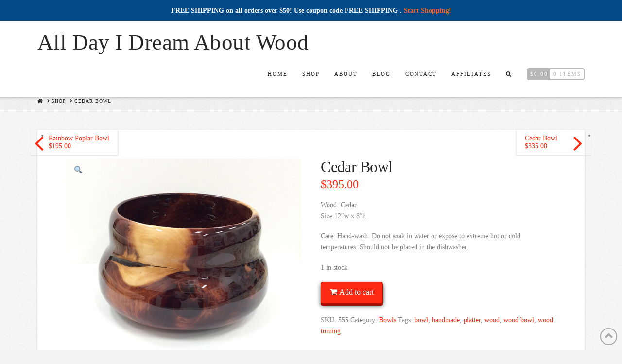

--- FILE ---
content_type: text/html; charset=UTF-8
request_url: https://alldayidreamaboutwood.com/product/cedar-bowl-3/
body_size: 17963
content:
<!DOCTYPE html>
<html class="no-js" lang="en-US">
<head>
<meta charset="UTF-8">
<meta name="viewport" content="width=device-width, initial-scale=1.0">
<link rel="pingback" href="https://alldayidreamaboutwood.com/xmlrpc.php">
<title>Cedar Bowl | All Day I Dream About Wood</title>
<meta name='robots' content='max-image-preview:large' />
<link rel='dns-prefetch' href='//www.googletagmanager.com' />
<link rel="alternate" type="application/rss+xml" title="All Day I Dream About Wood &raquo; Feed" href="https://alldayidreamaboutwood.com/feed/" />
<link rel="alternate" type="application/rss+xml" title="All Day I Dream About Wood &raquo; Comments Feed" href="https://alldayidreamaboutwood.com/comments/feed/" />
<script type="text/javascript">
window._wpemojiSettings = {"baseUrl":"https:\/\/s.w.org\/images\/core\/emoji\/14.0.0\/72x72\/","ext":".png","svgUrl":"https:\/\/s.w.org\/images\/core\/emoji\/14.0.0\/svg\/","svgExt":".svg","source":{"concatemoji":"https:\/\/alldayidreamaboutwood.com\/wp-includes\/js\/wp-emoji-release.min.js?ver=6.2.8"}};
/*! This file is auto-generated */
!function(e,a,t){var n,r,o,i=a.createElement("canvas"),p=i.getContext&&i.getContext("2d");function s(e,t){p.clearRect(0,0,i.width,i.height),p.fillText(e,0,0);e=i.toDataURL();return p.clearRect(0,0,i.width,i.height),p.fillText(t,0,0),e===i.toDataURL()}function c(e){var t=a.createElement("script");t.src=e,t.defer=t.type="text/javascript",a.getElementsByTagName("head")[0].appendChild(t)}for(o=Array("flag","emoji"),t.supports={everything:!0,everythingExceptFlag:!0},r=0;r<o.length;r++)t.supports[o[r]]=function(e){if(p&&p.fillText)switch(p.textBaseline="top",p.font="600 32px Arial",e){case"flag":return s("\ud83c\udff3\ufe0f\u200d\u26a7\ufe0f","\ud83c\udff3\ufe0f\u200b\u26a7\ufe0f")?!1:!s("\ud83c\uddfa\ud83c\uddf3","\ud83c\uddfa\u200b\ud83c\uddf3")&&!s("\ud83c\udff4\udb40\udc67\udb40\udc62\udb40\udc65\udb40\udc6e\udb40\udc67\udb40\udc7f","\ud83c\udff4\u200b\udb40\udc67\u200b\udb40\udc62\u200b\udb40\udc65\u200b\udb40\udc6e\u200b\udb40\udc67\u200b\udb40\udc7f");case"emoji":return!s("\ud83e\udef1\ud83c\udffb\u200d\ud83e\udef2\ud83c\udfff","\ud83e\udef1\ud83c\udffb\u200b\ud83e\udef2\ud83c\udfff")}return!1}(o[r]),t.supports.everything=t.supports.everything&&t.supports[o[r]],"flag"!==o[r]&&(t.supports.everythingExceptFlag=t.supports.everythingExceptFlag&&t.supports[o[r]]);t.supports.everythingExceptFlag=t.supports.everythingExceptFlag&&!t.supports.flag,t.DOMReady=!1,t.readyCallback=function(){t.DOMReady=!0},t.supports.everything||(n=function(){t.readyCallback()},a.addEventListener?(a.addEventListener("DOMContentLoaded",n,!1),e.addEventListener("load",n,!1)):(e.attachEvent("onload",n),a.attachEvent("onreadystatechange",function(){"complete"===a.readyState&&t.readyCallback()})),(e=t.source||{}).concatemoji?c(e.concatemoji):e.wpemoji&&e.twemoji&&(c(e.twemoji),c(e.wpemoji)))}(window,document,window._wpemojiSettings);
</script>
<style type="text/css">
img.wp-smiley,
img.emoji {
	display: inline !important;
	border: none !important;
	box-shadow: none !important;
	height: 1em !important;
	width: 1em !important;
	margin: 0 0.07em !important;
	vertical-align: -0.1em !important;
	background: none !important;
	padding: 0 !important;
}
</style>
	<link rel='stylesheet' id='wcst-style-css' href='https://alldayidreamaboutwood.com/wp-content/plugins/woocommerce-shipping-tracking/css/wcst_style.css?ver=6.2.8' type='text/css' media='all' />
<link rel='stylesheet' id='wp-block-library-css' href='https://alldayidreamaboutwood.com/wp-includes/css/dist/block-library/style.min.css?ver=6.2.8' type='text/css' media='all' />
<style id='wp-block-library-theme-inline-css' type='text/css'>
.wp-block-audio figcaption{color:#555;font-size:13px;text-align:center}.is-dark-theme .wp-block-audio figcaption{color:hsla(0,0%,100%,.65)}.wp-block-audio{margin:0 0 1em}.wp-block-code{border:1px solid #ccc;border-radius:4px;font-family:Menlo,Consolas,monaco,monospace;padding:.8em 1em}.wp-block-embed figcaption{color:#555;font-size:13px;text-align:center}.is-dark-theme .wp-block-embed figcaption{color:hsla(0,0%,100%,.65)}.wp-block-embed{margin:0 0 1em}.blocks-gallery-caption{color:#555;font-size:13px;text-align:center}.is-dark-theme .blocks-gallery-caption{color:hsla(0,0%,100%,.65)}.wp-block-image figcaption{color:#555;font-size:13px;text-align:center}.is-dark-theme .wp-block-image figcaption{color:hsla(0,0%,100%,.65)}.wp-block-image{margin:0 0 1em}.wp-block-pullquote{border-bottom:4px solid;border-top:4px solid;color:currentColor;margin-bottom:1.75em}.wp-block-pullquote cite,.wp-block-pullquote footer,.wp-block-pullquote__citation{color:currentColor;font-size:.8125em;font-style:normal;text-transform:uppercase}.wp-block-quote{border-left:.25em solid;margin:0 0 1.75em;padding-left:1em}.wp-block-quote cite,.wp-block-quote footer{color:currentColor;font-size:.8125em;font-style:normal;position:relative}.wp-block-quote.has-text-align-right{border-left:none;border-right:.25em solid;padding-left:0;padding-right:1em}.wp-block-quote.has-text-align-center{border:none;padding-left:0}.wp-block-quote.is-large,.wp-block-quote.is-style-large,.wp-block-quote.is-style-plain{border:none}.wp-block-search .wp-block-search__label{font-weight:700}.wp-block-search__button{border:1px solid #ccc;padding:.375em .625em}:where(.wp-block-group.has-background){padding:1.25em 2.375em}.wp-block-separator.has-css-opacity{opacity:.4}.wp-block-separator{border:none;border-bottom:2px solid;margin-left:auto;margin-right:auto}.wp-block-separator.has-alpha-channel-opacity{opacity:1}.wp-block-separator:not(.is-style-wide):not(.is-style-dots){width:100px}.wp-block-separator.has-background:not(.is-style-dots){border-bottom:none;height:1px}.wp-block-separator.has-background:not(.is-style-wide):not(.is-style-dots){height:2px}.wp-block-table{margin:0 0 1em}.wp-block-table td,.wp-block-table th{word-break:normal}.wp-block-table figcaption{color:#555;font-size:13px;text-align:center}.is-dark-theme .wp-block-table figcaption{color:hsla(0,0%,100%,.65)}.wp-block-video figcaption{color:#555;font-size:13px;text-align:center}.is-dark-theme .wp-block-video figcaption{color:hsla(0,0%,100%,.65)}.wp-block-video{margin:0 0 1em}.wp-block-template-part.has-background{margin-bottom:0;margin-top:0;padding:1.25em 2.375em}
</style>
<link rel='stylesheet' id='wc-blocks-vendors-style-css' href='https://alldayidreamaboutwood.com/wp-content/plugins/woocommerce/packages/woocommerce-blocks/build/wc-blocks-vendors-style.css?ver=10.2.4' type='text/css' media='all' />
<link rel='stylesheet' id='wc-blocks-style-css' href='https://alldayidreamaboutwood.com/wp-content/plugins/woocommerce/packages/woocommerce-blocks/build/wc-blocks-style.css?ver=10.2.4' type='text/css' media='all' />
<link rel='stylesheet' id='classic-theme-styles-css' href='https://alldayidreamaboutwood.com/wp-includes/css/classic-themes.min.css?ver=6.2.8' type='text/css' media='all' />
<style id='global-styles-inline-css' type='text/css'>
body{--wp--preset--color--black: #000000;--wp--preset--color--cyan-bluish-gray: #abb8c3;--wp--preset--color--white: #ffffff;--wp--preset--color--pale-pink: #f78da7;--wp--preset--color--vivid-red: #cf2e2e;--wp--preset--color--luminous-vivid-orange: #ff6900;--wp--preset--color--luminous-vivid-amber: #fcb900;--wp--preset--color--light-green-cyan: #7bdcb5;--wp--preset--color--vivid-green-cyan: #00d084;--wp--preset--color--pale-cyan-blue: #8ed1fc;--wp--preset--color--vivid-cyan-blue: #0693e3;--wp--preset--color--vivid-purple: #9b51e0;--wp--preset--gradient--vivid-cyan-blue-to-vivid-purple: linear-gradient(135deg,rgba(6,147,227,1) 0%,rgb(155,81,224) 100%);--wp--preset--gradient--light-green-cyan-to-vivid-green-cyan: linear-gradient(135deg,rgb(122,220,180) 0%,rgb(0,208,130) 100%);--wp--preset--gradient--luminous-vivid-amber-to-luminous-vivid-orange: linear-gradient(135deg,rgba(252,185,0,1) 0%,rgba(255,105,0,1) 100%);--wp--preset--gradient--luminous-vivid-orange-to-vivid-red: linear-gradient(135deg,rgba(255,105,0,1) 0%,rgb(207,46,46) 100%);--wp--preset--gradient--very-light-gray-to-cyan-bluish-gray: linear-gradient(135deg,rgb(238,238,238) 0%,rgb(169,184,195) 100%);--wp--preset--gradient--cool-to-warm-spectrum: linear-gradient(135deg,rgb(74,234,220) 0%,rgb(151,120,209) 20%,rgb(207,42,186) 40%,rgb(238,44,130) 60%,rgb(251,105,98) 80%,rgb(254,248,76) 100%);--wp--preset--gradient--blush-light-purple: linear-gradient(135deg,rgb(255,206,236) 0%,rgb(152,150,240) 100%);--wp--preset--gradient--blush-bordeaux: linear-gradient(135deg,rgb(254,205,165) 0%,rgb(254,45,45) 50%,rgb(107,0,62) 100%);--wp--preset--gradient--luminous-dusk: linear-gradient(135deg,rgb(255,203,112) 0%,rgb(199,81,192) 50%,rgb(65,88,208) 100%);--wp--preset--gradient--pale-ocean: linear-gradient(135deg,rgb(255,245,203) 0%,rgb(182,227,212) 50%,rgb(51,167,181) 100%);--wp--preset--gradient--electric-grass: linear-gradient(135deg,rgb(202,248,128) 0%,rgb(113,206,126) 100%);--wp--preset--gradient--midnight: linear-gradient(135deg,rgb(2,3,129) 0%,rgb(40,116,252) 100%);--wp--preset--duotone--dark-grayscale: url('#wp-duotone-dark-grayscale');--wp--preset--duotone--grayscale: url('#wp-duotone-grayscale');--wp--preset--duotone--purple-yellow: url('#wp-duotone-purple-yellow');--wp--preset--duotone--blue-red: url('#wp-duotone-blue-red');--wp--preset--duotone--midnight: url('#wp-duotone-midnight');--wp--preset--duotone--magenta-yellow: url('#wp-duotone-magenta-yellow');--wp--preset--duotone--purple-green: url('#wp-duotone-purple-green');--wp--preset--duotone--blue-orange: url('#wp-duotone-blue-orange');--wp--preset--font-size--small: 13px;--wp--preset--font-size--medium: 20px;--wp--preset--font-size--large: 36px;--wp--preset--font-size--x-large: 42px;--wp--preset--spacing--20: 0.44rem;--wp--preset--spacing--30: 0.67rem;--wp--preset--spacing--40: 1rem;--wp--preset--spacing--50: 1.5rem;--wp--preset--spacing--60: 2.25rem;--wp--preset--spacing--70: 3.38rem;--wp--preset--spacing--80: 5.06rem;--wp--preset--shadow--natural: 6px 6px 9px rgba(0, 0, 0, 0.2);--wp--preset--shadow--deep: 12px 12px 50px rgba(0, 0, 0, 0.4);--wp--preset--shadow--sharp: 6px 6px 0px rgba(0, 0, 0, 0.2);--wp--preset--shadow--outlined: 6px 6px 0px -3px rgba(255, 255, 255, 1), 6px 6px rgba(0, 0, 0, 1);--wp--preset--shadow--crisp: 6px 6px 0px rgba(0, 0, 0, 1);}:where(.is-layout-flex){gap: 0.5em;}body .is-layout-flow > .alignleft{float: left;margin-inline-start: 0;margin-inline-end: 2em;}body .is-layout-flow > .alignright{float: right;margin-inline-start: 2em;margin-inline-end: 0;}body .is-layout-flow > .aligncenter{margin-left: auto !important;margin-right: auto !important;}body .is-layout-constrained > .alignleft{float: left;margin-inline-start: 0;margin-inline-end: 2em;}body .is-layout-constrained > .alignright{float: right;margin-inline-start: 2em;margin-inline-end: 0;}body .is-layout-constrained > .aligncenter{margin-left: auto !important;margin-right: auto !important;}body .is-layout-constrained > :where(:not(.alignleft):not(.alignright):not(.alignfull)){max-width: var(--wp--style--global--content-size);margin-left: auto !important;margin-right: auto !important;}body .is-layout-constrained > .alignwide{max-width: var(--wp--style--global--wide-size);}body .is-layout-flex{display: flex;}body .is-layout-flex{flex-wrap: wrap;align-items: center;}body .is-layout-flex > *{margin: 0;}:where(.wp-block-columns.is-layout-flex){gap: 2em;}.has-black-color{color: var(--wp--preset--color--black) !important;}.has-cyan-bluish-gray-color{color: var(--wp--preset--color--cyan-bluish-gray) !important;}.has-white-color{color: var(--wp--preset--color--white) !important;}.has-pale-pink-color{color: var(--wp--preset--color--pale-pink) !important;}.has-vivid-red-color{color: var(--wp--preset--color--vivid-red) !important;}.has-luminous-vivid-orange-color{color: var(--wp--preset--color--luminous-vivid-orange) !important;}.has-luminous-vivid-amber-color{color: var(--wp--preset--color--luminous-vivid-amber) !important;}.has-light-green-cyan-color{color: var(--wp--preset--color--light-green-cyan) !important;}.has-vivid-green-cyan-color{color: var(--wp--preset--color--vivid-green-cyan) !important;}.has-pale-cyan-blue-color{color: var(--wp--preset--color--pale-cyan-blue) !important;}.has-vivid-cyan-blue-color{color: var(--wp--preset--color--vivid-cyan-blue) !important;}.has-vivid-purple-color{color: var(--wp--preset--color--vivid-purple) !important;}.has-black-background-color{background-color: var(--wp--preset--color--black) !important;}.has-cyan-bluish-gray-background-color{background-color: var(--wp--preset--color--cyan-bluish-gray) !important;}.has-white-background-color{background-color: var(--wp--preset--color--white) !important;}.has-pale-pink-background-color{background-color: var(--wp--preset--color--pale-pink) !important;}.has-vivid-red-background-color{background-color: var(--wp--preset--color--vivid-red) !important;}.has-luminous-vivid-orange-background-color{background-color: var(--wp--preset--color--luminous-vivid-orange) !important;}.has-luminous-vivid-amber-background-color{background-color: var(--wp--preset--color--luminous-vivid-amber) !important;}.has-light-green-cyan-background-color{background-color: var(--wp--preset--color--light-green-cyan) !important;}.has-vivid-green-cyan-background-color{background-color: var(--wp--preset--color--vivid-green-cyan) !important;}.has-pale-cyan-blue-background-color{background-color: var(--wp--preset--color--pale-cyan-blue) !important;}.has-vivid-cyan-blue-background-color{background-color: var(--wp--preset--color--vivid-cyan-blue) !important;}.has-vivid-purple-background-color{background-color: var(--wp--preset--color--vivid-purple) !important;}.has-black-border-color{border-color: var(--wp--preset--color--black) !important;}.has-cyan-bluish-gray-border-color{border-color: var(--wp--preset--color--cyan-bluish-gray) !important;}.has-white-border-color{border-color: var(--wp--preset--color--white) !important;}.has-pale-pink-border-color{border-color: var(--wp--preset--color--pale-pink) !important;}.has-vivid-red-border-color{border-color: var(--wp--preset--color--vivid-red) !important;}.has-luminous-vivid-orange-border-color{border-color: var(--wp--preset--color--luminous-vivid-orange) !important;}.has-luminous-vivid-amber-border-color{border-color: var(--wp--preset--color--luminous-vivid-amber) !important;}.has-light-green-cyan-border-color{border-color: var(--wp--preset--color--light-green-cyan) !important;}.has-vivid-green-cyan-border-color{border-color: var(--wp--preset--color--vivid-green-cyan) !important;}.has-pale-cyan-blue-border-color{border-color: var(--wp--preset--color--pale-cyan-blue) !important;}.has-vivid-cyan-blue-border-color{border-color: var(--wp--preset--color--vivid-cyan-blue) !important;}.has-vivid-purple-border-color{border-color: var(--wp--preset--color--vivid-purple) !important;}.has-vivid-cyan-blue-to-vivid-purple-gradient-background{background: var(--wp--preset--gradient--vivid-cyan-blue-to-vivid-purple) !important;}.has-light-green-cyan-to-vivid-green-cyan-gradient-background{background: var(--wp--preset--gradient--light-green-cyan-to-vivid-green-cyan) !important;}.has-luminous-vivid-amber-to-luminous-vivid-orange-gradient-background{background: var(--wp--preset--gradient--luminous-vivid-amber-to-luminous-vivid-orange) !important;}.has-luminous-vivid-orange-to-vivid-red-gradient-background{background: var(--wp--preset--gradient--luminous-vivid-orange-to-vivid-red) !important;}.has-very-light-gray-to-cyan-bluish-gray-gradient-background{background: var(--wp--preset--gradient--very-light-gray-to-cyan-bluish-gray) !important;}.has-cool-to-warm-spectrum-gradient-background{background: var(--wp--preset--gradient--cool-to-warm-spectrum) !important;}.has-blush-light-purple-gradient-background{background: var(--wp--preset--gradient--blush-light-purple) !important;}.has-blush-bordeaux-gradient-background{background: var(--wp--preset--gradient--blush-bordeaux) !important;}.has-luminous-dusk-gradient-background{background: var(--wp--preset--gradient--luminous-dusk) !important;}.has-pale-ocean-gradient-background{background: var(--wp--preset--gradient--pale-ocean) !important;}.has-electric-grass-gradient-background{background: var(--wp--preset--gradient--electric-grass) !important;}.has-midnight-gradient-background{background: var(--wp--preset--gradient--midnight) !important;}.has-small-font-size{font-size: var(--wp--preset--font-size--small) !important;}.has-medium-font-size{font-size: var(--wp--preset--font-size--medium) !important;}.has-large-font-size{font-size: var(--wp--preset--font-size--large) !important;}.has-x-large-font-size{font-size: var(--wp--preset--font-size--x-large) !important;}
.wp-block-navigation a:where(:not(.wp-element-button)){color: inherit;}
:where(.wp-block-columns.is-layout-flex){gap: 2em;}
.wp-block-pullquote{font-size: 1.5em;line-height: 1.6;}
</style>
<link rel='stylesheet' id='simple-banner-style-css' href='https://alldayidreamaboutwood.com/wp-content/plugins/simple-banner/simple-banner.css?ver=3.2.1' type='text/css' media='all' />
<link rel='stylesheet' id='photoswipe-css' href='https://alldayidreamaboutwood.com/wp-content/plugins/woocommerce/assets/css/photoswipe/photoswipe.min.css?ver=7.8.2' type='text/css' media='all' />
<link rel='stylesheet' id='photoswipe-default-skin-css' href='https://alldayidreamaboutwood.com/wp-content/plugins/woocommerce/assets/css/photoswipe/default-skin/default-skin.min.css?ver=7.8.2' type='text/css' media='all' />
<link rel='stylesheet' id='woocommerce-smallscreen-css' href='https://alldayidreamaboutwood.com/wp-content/plugins/woocommerce/assets/css/woocommerce-smallscreen.css?ver=7.8.2' type='text/css' media='only screen and (max-width: 768px)' />
<style id='woocommerce-inline-inline-css' type='text/css'>
.woocommerce form .form-row .required { visibility: visible; }
</style>
<link rel='stylesheet' id='x-stack-css' href='https://alldayidreamaboutwood.com/wp-content/themes/x/framework/dist/css/site/stacks/integrity-light.css?ver=10.2.9' type='text/css' media='all' />
<link rel='stylesheet' id='x-woocommerce-css' href='https://alldayidreamaboutwood.com/wp-content/themes/x/framework/dist/css/site/woocommerce/integrity-light.css?ver=10.2.9' type='text/css' media='all' />
<style id='cs-inline-css' type='text/css'>
 :root{--x-root-background-color:#ffffff;--x-container-width:calc(100% - 2rem);--x-container-max-width:64rem;--x-a-color:#0073e6;--x-a-text-decoration:none solid auto #0073e6;--x-a-text-underline-offset:0.085em;--x-a-int-color:rgba(0,115,230,0.88);--x-a-int-text-decoration-color:rgba(0,115,230,0.88);--x-root-color:#000000;--x-root-font-family:"Helvetica Neue",Helvetica,Arial,sans-serif;--x-root-font-size:18px;--x-root-font-style:normal;--x-root-font-weight:400;--x-root-letter-spacing:0em;--x-root-line-height:1.6;--x-h1-color:#000000;--x-h1-font-family:inherit;--x-h1-font-size:3.815em;--x-h1-font-style:inherit;--x-h1-font-weight:inherit;--x-h1-letter-spacing:inherit;--x-h1-line-height:1.115;--x-h1-text-transform:inherit;--x-h2-color:#000000;--x-h2-font-family:inherit;--x-h2-font-size:3.052em;--x-h2-font-style:inherit;--x-h2-font-weight:inherit;--x-h2-letter-spacing:inherit;--x-h2-line-height:1.125;--x-h2-text-transform:inherit;--x-h3-color:#000000;--x-h3-font-family:inherit;--x-h3-font-size:2.441em;--x-h3-font-style:inherit;--x-h3-font-weight:inherit;--x-h3-letter-spacing:inherit;--x-h3-line-height:1.15;--x-h3-text-transform:inherit;--x-h4-color:#000000;--x-h4-font-family:inherit;--x-h4-font-size:1.953em;--x-h4-font-style:inherit;--x-h4-font-weight:inherit;--x-h4-letter-spacing:inherit;--x-h4-line-height:1.2;--x-h4-text-transform:inherit;--x-h5-color:#000000;--x-h5-font-family:inherit;--x-h5-font-size:1.563em;--x-h5-font-style:inherit;--x-h5-font-weight:inherit;--x-h5-letter-spacing:inherit;--x-h5-line-height:1.25;--x-h5-text-transform:inherit;--x-h6-color:#000000;--x-h6-font-family:inherit;--x-h6-font-size:1.25em;--x-h6-font-style:inherit;--x-h6-font-weight:inherit;--x-h6-letter-spacing:inherit;--x-h6-line-height:1.265;--x-h6-text-transform:inherit;--x-label-color:#000000;--x-label-font-family:inherit;--x-label-font-size:0.8em;--x-label-font-style:inherit;--x-label-font-weight:bold;--x-label-letter-spacing:inherit;--x-label-line-height:1.285;--x-label-text-transform:inherit;--x-content-copy-spacing:1.25rem;--x-content-h-margin-top:calc(1rem + 1.25em);--x-content-h-margin-bottom:1rem;--x-content-ol-padding-inline-start:1.25em;--x-content-ul-padding-inline-start:1em;--x-content-li-spacing:0.262em;--x-content-media-spacing:2.441rem;--x-input-background-color:#ffffff;--x-input-int-background-color:#ffffff;--x-input-color:#000000;--x-input-int-color:#0073e6;--x-input-font-family:inherit;--x-input-font-size:1em;--x-input-font-style:inherit;--x-input-font-weight:inherit;--x-input-letter-spacing:0em;--x-input-line-height:1.4;--x-input-text-align:inherit;--x-input-text-transform:inherit;--x-placeholder-opacity:0.33;--x-placeholder-int-opacity:0.55;--x-input-outline-width:4px;--x-input-outline-color:rgba(0,115,230,0.16);--x-input-padding-x:0.8em;--x-input-padding-y-extra:0.5em;--x-input-border-width:1px;--x-input-border-style:solid;--x-input-border-radius:2px;--x-input-border-color:#000000;--x-input-int-border-color:#0073e6;--x-input-box-shadow:0em 0.25em 0.65em 0em rgba(0,0,0,0.03);--x-input-int-box-shadow:0em 0.25em 0.65em 0em rgba(0,115,230,0.11);--x-select-indicator-image:url("data:image/svg+xml,%3Csvg xmlns='http://www.w3.org/2000/svg' viewBox='0 0 16 16'%3E%3Ctitle%3Eselect-84%3C/title%3E%3Cg fill='rgba(0,0,0,0.27)'%3E%3Cpath d='M7.4,1.2l-5,4l1.2,1.6L8,3.3l4.4,3.5l1.2-1.6l-5-4C8.3,0.9,7.7,0.9,7.4,1.2z'%3E%3C/path%3E %3Cpath d='M8,12.7L3.6,9.2l-1.2,1.6l5,4C7.6,14.9,7.8,15,8,15s0.4-0.1,0.6-0.2l5-4l-1.2-1.6L8,12.7z'%3E%3C/path%3E%3C/g%3E%3C/svg%3E");--x-select-indicator-hover-image:url("data:image/svg+xml,%3Csvg xmlns='http://www.w3.org/2000/svg' viewBox='0 0 16 16'%3E%3Ctitle%3Eselect-84%3C/title%3E%3Cg fill='rgba(0,0,0,0.27)'%3E%3Cpath d='M7.4,1.2l-5,4l1.2,1.6L8,3.3l4.4,3.5l1.2-1.6l-5-4C8.3,0.9,7.7,0.9,7.4,1.2z'%3E%3C/path%3E %3Cpath d='M8,12.7L3.6,9.2l-1.2,1.6l5,4C7.6,14.9,7.8,15,8,15s0.4-0.1,0.6-0.2l5-4l-1.2-1.6L8,12.7z'%3E%3C/path%3E%3C/g%3E%3C/svg%3E");--x-select-indicator-focus-image:url("data:image/svg+xml,%3Csvg xmlns='http://www.w3.org/2000/svg' viewBox='0 0 16 16'%3E%3Ctitle%3Eselect-84%3C/title%3E%3Cg fill='rgba(0,115,230,1)'%3E%3Cpath d='M7.4,1.2l-5,4l1.2,1.6L8,3.3l4.4,3.5l1.2-1.6l-5-4C8.3,0.9,7.7,0.9,7.4,1.2z'%3E%3C/path%3E %3Cpath d='M8,12.7L3.6,9.2l-1.2,1.6l5,4C7.6,14.9,7.8,15,8,15s0.4-0.1,0.6-0.2l5-4l-1.2-1.6L8,12.7z'%3E%3C/path%3E%3C/g%3E%3C/svg%3E");--x-select-indicator-size:1em;--x-select-indicator-spacing-x:0px;--x-date-indicator-image:url("data:image/svg+xml,%3Csvg xmlns='http://www.w3.org/2000/svg' viewBox='0 0 16 16'%3E%3Ctitle%3Eevent-confirm%3C/title%3E%3Cg fill='rgba(0,0,0,0.27)'%3E%3Cpath d='M11,16a1,1,0,0,1-.707-.293l-2-2,1.414-1.414L11,13.586l3.293-3.293,1.414,1.414-4,4A1,1,0,0,1,11,16Z'%3E%3C/path%3E %3Cpath d='M7,14H2V5H14V9h2V3a1,1,0,0,0-1-1H13V0H11V2H9V0H7V2H5V0H3V2H1A1,1,0,0,0,0,3V15a1,1,0,0,0,1,1H7Z'%3E%3C/path%3E%3C/g%3E%3C/svg%3E");--x-date-indicator-hover-image:url("data:image/svg+xml,%3Csvg xmlns='http://www.w3.org/2000/svg' viewBox='0 0 16 16'%3E%3Ctitle%3Eevent-confirm%3C/title%3E%3Cg fill='rgba(0,0,0,0.27)'%3E%3Cpath d='M11,16a1,1,0,0,1-.707-.293l-2-2,1.414-1.414L11,13.586l3.293-3.293,1.414,1.414-4,4A1,1,0,0,1,11,16Z'%3E%3C/path%3E %3Cpath d='M7,14H2V5H14V9h2V3a1,1,0,0,0-1-1H13V0H11V2H9V0H7V2H5V0H3V2H1A1,1,0,0,0,0,3V15a1,1,0,0,0,1,1H7Z'%3E%3C/path%3E%3C/g%3E%3C/svg%3E");--x-date-indicator-focus-image:url("data:image/svg+xml,%3Csvg xmlns='http://www.w3.org/2000/svg' viewBox='0 0 16 16'%3E%3Ctitle%3Eevent-confirm%3C/title%3E%3Cg fill='rgba(0,115,230,1)'%3E%3Cpath d='M11,16a1,1,0,0,1-.707-.293l-2-2,1.414-1.414L11,13.586l3.293-3.293,1.414,1.414-4,4A1,1,0,0,1,11,16Z'%3E%3C/path%3E %3Cpath d='M7,14H2V5H14V9h2V3a1,1,0,0,0-1-1H13V0H11V2H9V0H7V2H5V0H3V2H1A1,1,0,0,0,0,3V15a1,1,0,0,0,1,1H7Z'%3E%3C/path%3E%3C/g%3E%3C/svg%3E");--x-date-indicator-size:1em;--x-date-indicator-spacing-x:0px;--x-time-indicator-image:url("data:image/svg+xml,%3Csvg xmlns='http://www.w3.org/2000/svg' viewBox='0 0 16 16'%3E%3Ctitle%3Ewatch-2%3C/title%3E%3Cg fill='rgba(0,0,0,0.27)'%3E%3Cpath d='M14,8c0-1.8-0.8-3.4-2-4.5V1c0-0.6-0.4-1-1-1H5C4.4,0,4,0.4,4,1v2.5C2.8,4.6,2,6.2,2,8s0.8,3.4,2,4.5V15 c0,0.6,0.4,1,1,1h6c0.6,0,1-0.4,1-1v-2.5C13.2,11.4,14,9.8,14,8z M8,12c-2.2,0-4-1.8-4-4s1.8-4,4-4s4,1.8,4,4S10.2,12,8,12z'%3E%3C/path%3E%3C/g%3E%3C/svg%3E");--x-time-indicator-hover-image:url("data:image/svg+xml,%3Csvg xmlns='http://www.w3.org/2000/svg' viewBox='0 0 16 16'%3E%3Ctitle%3Ewatch-2%3C/title%3E%3Cg fill='rgba(0,0,0,0.27)'%3E%3Cpath d='M14,8c0-1.8-0.8-3.4-2-4.5V1c0-0.6-0.4-1-1-1H5C4.4,0,4,0.4,4,1v2.5C2.8,4.6,2,6.2,2,8s0.8,3.4,2,4.5V15 c0,0.6,0.4,1,1,1h6c0.6,0,1-0.4,1-1v-2.5C13.2,11.4,14,9.8,14,8z M8,12c-2.2,0-4-1.8-4-4s1.8-4,4-4s4,1.8,4,4S10.2,12,8,12z'%3E%3C/path%3E%3C/g%3E%3C/svg%3E");--x-time-indicator-focus-image:url("data:image/svg+xml,%3Csvg xmlns='http://www.w3.org/2000/svg' viewBox='0 0 16 16'%3E%3Ctitle%3Ewatch-2%3C/title%3E%3Cg fill='rgba(0,115,230,1)'%3E%3Cpath d='M14,8c0-1.8-0.8-3.4-2-4.5V1c0-0.6-0.4-1-1-1H5C4.4,0,4,0.4,4,1v2.5C2.8,4.6,2,6.2,2,8s0.8,3.4,2,4.5V15 c0,0.6,0.4,1,1,1h6c0.6,0,1-0.4,1-1v-2.5C13.2,11.4,14,9.8,14,8z M8,12c-2.2,0-4-1.8-4-4s1.8-4,4-4s4,1.8,4,4S10.2,12,8,12z'%3E%3C/path%3E%3C/g%3E%3C/svg%3E");--x-time-indicator-size:1em;--x-time-indicator-spacing-x:0px;--x-search-indicator-image:url("data:image/svg+xml,%3Csvg xmlns='http://www.w3.org/2000/svg' viewBox='0 0 16 16'%3E%3Ctitle%3Ee-remove%3C/title%3E%3Cg fill='rgba(0,0,0,0.27)'%3E%3Cpath d='M14.7,1.3c-0.4-0.4-1-0.4-1.4,0L8,6.6L2.7,1.3c-0.4-0.4-1-0.4-1.4,0s-0.4,1,0,1.4L6.6,8l-5.3,5.3 c-0.4,0.4-0.4,1,0,1.4C1.5,14.9,1.7,15,2,15s0.5-0.1,0.7-0.3L8,9.4l5.3,5.3c0.2,0.2,0.5,0.3,0.7,0.3s0.5-0.1,0.7-0.3 c0.4-0.4,0.4-1,0-1.4L9.4,8l5.3-5.3C15.1,2.3,15.1,1.7,14.7,1.3z'%3E%3C/path%3E%3C/g%3E%3C/svg%3E");--x-search-indicator-hover-image:url("data:image/svg+xml,%3Csvg xmlns='http://www.w3.org/2000/svg' viewBox='0 0 16 16'%3E%3Ctitle%3Ee-remove%3C/title%3E%3Cg fill='rgba(0,0,0,0.27)'%3E%3Cpath d='M14.7,1.3c-0.4-0.4-1-0.4-1.4,0L8,6.6L2.7,1.3c-0.4-0.4-1-0.4-1.4,0s-0.4,1,0,1.4L6.6,8l-5.3,5.3 c-0.4,0.4-0.4,1,0,1.4C1.5,14.9,1.7,15,2,15s0.5-0.1,0.7-0.3L8,9.4l5.3,5.3c0.2,0.2,0.5,0.3,0.7,0.3s0.5-0.1,0.7-0.3 c0.4-0.4,0.4-1,0-1.4L9.4,8l5.3-5.3C15.1,2.3,15.1,1.7,14.7,1.3z'%3E%3C/path%3E%3C/g%3E%3C/svg%3E");--x-search-indicator-focus-image:url("data:image/svg+xml,%3Csvg xmlns='http://www.w3.org/2000/svg' viewBox='0 0 16 16'%3E%3Ctitle%3Ee-remove%3C/title%3E%3Cg fill='rgba(0,115,230,1)'%3E%3Cpath d='M14.7,1.3c-0.4-0.4-1-0.4-1.4,0L8,6.6L2.7,1.3c-0.4-0.4-1-0.4-1.4,0s-0.4,1,0,1.4L6.6,8l-5.3,5.3 c-0.4,0.4-0.4,1,0,1.4C1.5,14.9,1.7,15,2,15s0.5-0.1,0.7-0.3L8,9.4l5.3,5.3c0.2,0.2,0.5,0.3,0.7,0.3s0.5-0.1,0.7-0.3 c0.4-0.4,0.4-1,0-1.4L9.4,8l5.3-5.3C15.1,2.3,15.1,1.7,14.7,1.3z'%3E%3C/path%3E%3C/g%3E%3C/svg%3E");--x-search-indicator-size:1em;--x-search-indicator-spacing-x:0px;--x-number-indicator-image:url("data:image/svg+xml,%3Csvg xmlns='http://www.w3.org/2000/svg' viewBox='0 0 16 16'%3E%3Ctitle%3Eselect-83%3C/title%3E%3Cg%3E%3Cpolygon fill='rgba(0,0,0,0.27)' points='2,6 14,6 8,0 '%3E%3C/polygon%3E %3Cpolygon fill='rgba(0,0,0,0.27)' points='8,16 14,10 2,10 '%3E%3C/polygon%3E%3C/g%3E%3C/svg%3E");--x-number-indicator-hover-image:url("data:image/svg+xml,%3Csvg xmlns='http://www.w3.org/2000/svg' viewBox='0 0 16 16'%3E%3Ctitle%3Eselect-83%3C/title%3E%3Cg%3E%3Cpolygon fill='rgba(0,0,0,0.27)' points='2,6 14,6 8,0 '%3E%3C/polygon%3E %3Cpolygon fill='rgba(0,0,0,0.27)' points='8,16 14,10 2,10 '%3E%3C/polygon%3E%3C/g%3E%3C/svg%3E");--x-number-indicator-focus-image:url("data:image/svg+xml,%3Csvg xmlns='http://www.w3.org/2000/svg' viewBox='0 0 16 16'%3E%3Ctitle%3Eselect-83%3C/title%3E%3Cg%3E%3Cpolygon fill='rgba(0,115,230,1)' points='2,6 14,6 8,0 '%3E%3C/polygon%3E %3Cpolygon fill='rgba(0,115,230,1)' points='8,16 14,10 2,10 '%3E%3C/polygon%3E%3C/g%3E%3C/svg%3E");--x-number-indicator-size:1em;--x-number-indicator-spacing-x:0px;--x-rc-font-size:24px;--x-rc-background-color:#ffffff;--x-rc-int-background-color:#ffffff;--x-rc-checked-background-color:#0073e6;--x-rc-outline-width:4px;--x-rc-outline-color:rgba(0,115,230,0.16);--x-radio-marker:url("data:image/svg+xml,%3Csvg xmlns='http://www.w3.org/2000/svg' viewBox='0 0 16 16'%3E%3Ctitle%3Eshape-oval%3C/title%3E%3Cg fill='%23ffffff'%3E%3Ccircle cx='8' cy='8' r='8'%3E%3C/circle%3E%3C/g%3E%3C/svg%3E");--x-radio-marker-inset:13px;--x-checkbox-marker:url("data:image/svg+xml,%3Csvg xmlns='http://www.w3.org/2000/svg' viewBox='0 0 16 16'%3E%3Ctitle%3Eo-check%3C/title%3E%3Cg fill='%23ffffff'%3E%3Cpolygon points='5.6,8.4 1.6,6 0,7.6 5.6,14 16,3.6 14.4,2 '%3E%3C/polygon%3E%3C/g%3E%3C/svg%3E");--x-checkbox-marker-inset:8px;--x-rc-border-width:1px;--x-rc-border-style:solid;--x-checkbox-border-radius:2px;--x-rc-border-color:#000000;--x-rc-int-border-color:#0073e6;--x-rc-checked-border-color:#0073e6;--x-rc-box-shadow:0em 0.25em 0.65em 0em rgba(0,0,0,0.03);--x-rc-int-box-shadow:0em 0.25em 0.65em 0em rgba(0,115,230,0.11);--x-rc-checked-box-shadow:0em 0.25em 0.65em 0em rgba(0,115,230,0.11);--x-submit-background-color:#000000;--x-submit-int-background-color:#0073e6;--x-submit-min-width:none;--x-submit-padding-x-extra:1.25em;--x-submit-color:#ffffff;--x-submit-int-color:#ffffff;--x-submit-font-weight:bold;--x-submit-text-align:center;--x-submit-outline-width:4px;--x-submit-outline-color:rgba(0,115,230,0.16);--x-submit-border-radius:100em;--x-submit-border-color:#000000;--x-submit-int-border-color:#0073e6;--x-submit-box-shadow:0em 0.25em 0.65em 0em rgba(0,0,0,0.03);--x-submit-int-box-shadow:0em 0.25em 0.65em 0em rgba(0,115,230,0.11);} a,h1 a:hover,h2 a:hover,h3 a:hover,h4 a:hover,h5 a:hover,h6 a:hover,.x-breadcrumb-wrap a:hover,.widget ul li a:hover,.widget ol li a:hover,.widget.widget_text ul li a,.widget.widget_text ol li a,.widget_nav_menu .current-menu-item > a,.x-accordion-heading .x-accordion-toggle:hover,.x-comment-author a:hover,.x-comment-time:hover,.x-recent-posts a:hover .h-recent-posts{color:#ff2a13;}a:hover,.widget.widget_text ul li a:hover,.widget.widget_text ol li a:hover,.x-twitter-widget ul li a:hover{color:#c61300;}.woocommerce .price > .amount,.woocommerce .price > ins > .amount,.woocommerce .star-rating:before,.woocommerce .star-rating span:before,.woocommerce li.product .entry-header h3 a:hover{color:#ff2a13;}.rev_slider_wrapper,a.x-img-thumbnail:hover,.x-slider-container.below,.page-template-template-blank-3-php .x-slider-container.above,.page-template-template-blank-6-php .x-slider-container.above{border-color:#ff2a13;}.entry-thumb:before,.x-pagination span.current,.woocommerce-pagination span[aria-current],.flex-direction-nav a,.flex-control-nav a:hover,.flex-control-nav a.flex-active,.mejs-time-current,.x-dropcap,.x-skill-bar .bar,.x-pricing-column.featured h2,.h-comments-title small,.x-entry-share .x-share:hover,.x-highlight,.x-recent-posts .x-recent-posts-img:after{background-color:#ff2a13;}.woocommerce .onsale,.widget_price_filter .ui-slider .ui-slider-range{background-color:#ff2a13;}.x-nav-tabs > .active > a,.x-nav-tabs > .active > a:hover{box-shadow:inset 0 3px 0 0 #ff2a13;}.x-main{width:calc(72% - 2.463055%);}.x-sidebar{width:calc(100% - 2.463055% - 72%);}.x-comment-author,.x-comment-time,.comment-form-author label,.comment-form-email label,.comment-form-url label,.comment-form-rating label,.comment-form-comment label,.widget_calendar #wp-calendar caption,.widget.widget_rss li .rsswidget{font-family:inherit;font-weight:inherit;}.p-landmark-sub,.p-meta,input,button,select,textarea{font-family:inherit;}.widget ul li a,.widget ol li a,.x-comment-time{color:#848484;}.woocommerce .price > .from,.woocommerce .price > del,.woocommerce p.stars span a:after{color:#848484;}.widget_text ol li a,.widget_text ul li a{color:#ff2a13;}.widget_text ol li a:hover,.widget_text ul li a:hover{color:#c61300;}.comment-form-author label,.comment-form-email label,.comment-form-url label,.comment-form-rating label,.comment-form-comment label,.widget_calendar #wp-calendar th,.p-landmark-sub strong,.widget_tag_cloud .tagcloud a:hover,.widget_tag_cloud .tagcloud a:active,.entry-footer a:hover,.entry-footer a:active,.x-breadcrumbs .current,.x-comment-author,.x-comment-author a{color:#272727;}.widget_calendar #wp-calendar th{border-color:#272727;}.h-feature-headline span i{background-color:#272727;}@media (max-width:978.98px){}html{font-size:14px;}@media (min-width:480px){html{font-size:14px;}}@media (min-width:767px){html{font-size:14px;}}@media (min-width:979px){html{font-size:14px;}}@media (min-width:1200px){html{font-size:14px;}}body{font-style:normal;font-weight:inherit;color:#848484;background:#f3f3f3 url(//theme.co/media/bg-integrity-1.png) center top repeat;}.w-b{font-weight:inherit !important;}h1,h2,h3,h4,h5,h6,.h1,.h2,.h3,.h4,.h5,.h6{font-family:inherit;font-style:normal;font-weight:inherit;}h1,.h1{letter-spacing:-0.017em;}h2,.h2{letter-spacing:-0.023em;}h3,.h3{letter-spacing:-0.029em;}h4,.h4{letter-spacing:-0.039em;}h5,.h5{letter-spacing:-0.044em;}h6,.h6{letter-spacing:-0.067em;}.w-h{font-weight:inherit !important;}.x-container.width{width:88%;}.x-container.max{max-width:1200px;}.x-bar-content.x-container.width{flex-basis:88%;}.x-main.full{float:none;display:block;width:auto;}@media (max-width:978.98px){.x-main.full,.x-main.left,.x-main.right,.x-sidebar.left,.x-sidebar.right{float:none;display:block;width:auto !important;}}.entry-header,.entry-content{font-size:1rem;}body,input,button,select,textarea{font-family:inherit;}h1,h2,h3,h4,h5,h6,.h1,.h2,.h3,.h4,.h5,.h6,h1 a,h2 a,h3 a,h4 a,h5 a,h6 a,.h1 a,.h2 a,.h3 a,.h4 a,.h5 a,.h6 a,blockquote{color:#272727;}.cfc-h-tx{color:#272727 !important;}.cfc-h-bd{border-color:#272727 !important;}.cfc-h-bg{background-color:#272727 !important;}.cfc-b-tx{color:#848484 !important;}.cfc-b-bd{border-color:#848484 !important;}.cfc-b-bg{background-color:#848484 !important;}.x-btn,.button,[type="submit"]{color:#fff;border-color:#ac1100;background-color:#ff2a13;margin-bottom:0.25em;text-shadow:0 0.075em 0.075em rgba(0,0,0,0.5);box-shadow:0 0.25em 0 0 #a71000,0 4px 9px rgba(0,0,0,0.75);border-radius:0.25em;}.x-btn:hover,.button:hover,[type="submit"]:hover{color:#fff;border-color:#600900;background-color:#ef2201;margin-bottom:0.25em;text-shadow:0 0.075em 0.075em rgba(0,0,0,0.5);box-shadow:0 0.25em 0 0 #a71000,0 4px 9px rgba(0,0,0,0.75);}.x-btn.x-btn-real,.x-btn.x-btn-real:hover{margin-bottom:0.25em;text-shadow:0 0.075em 0.075em rgba(0,0,0,0.65);}.x-btn.x-btn-real{box-shadow:0 0.25em 0 0 #a71000,0 4px 9px rgba(0,0,0,0.75);}.x-btn.x-btn-real:hover{box-shadow:0 0.25em 0 0 #a71000,0 4px 9px rgba(0,0,0,0.75);}.x-btn.x-btn-flat,.x-btn.x-btn-flat:hover{margin-bottom:0;text-shadow:0 0.075em 0.075em rgba(0,0,0,0.65);box-shadow:none;}.x-btn.x-btn-transparent,.x-btn.x-btn-transparent:hover{margin-bottom:0;border-width:3px;text-shadow:none;text-transform:uppercase;background-color:transparent;box-shadow:none;}.h-widget:before,.x-flickr-widget .h-widget:before,.x-dribbble-widget .h-widget:before{position:relative;font-weight:normal;font-style:normal;line-height:1;text-decoration:inherit;-webkit-font-smoothing:antialiased;speak:none;}.h-widget:before{padding-right:0.4em;font-family:"fontawesome";}.x-flickr-widget .h-widget:before,.x-dribbble-widget .h-widget:before{top:0.025em;padding-right:0.35em;font-family:"foundationsocial";font-size:0.785em;}.widget_archive .h-widget:before{content:"\f303";top:-0.045em;font-size:0.925em;}.widget_calendar .h-widget:before{content:"\f073";top:-0.0825em;font-size:0.85em;}.widget_categories .h-widget:before,.widget_product_categories .h-widget:before{content:"\f02e";font-size:0.95em;}.widget_nav_menu .h-widget:before,.widget_layered_nav .h-widget:before{content:"\f0c9";}.widget_meta .h-widget:before{content:"\f0fe";top:-0.065em;font-size:0.895em;}.widget_pages .h-widget:before{font-family:"FontAwesomeRegular";content:"\f15c";top:-0.065em;font-size:0.85em;}.widget_recent_reviews .h-widget:before,.widget_recent_comments .h-widget:before{content:"\f086";top:-0.065em;font-size:0.895em;}.widget_recent_entries .h-widget:before{content:"\f02d";top:-0.045em;font-size:0.875em;}.widget_rss .h-widget:before{content:"\f09e";padding-right:0.2em;}.widget_search .h-widget:before,.widget_product_search .h-widget:before{content:"\f0a4";top:-0.075em;font-size:0.85em;}.widget_tag_cloud .h-widget:before,.widget_product_tag_cloud .h-widget:before{content:"\f02c";font-size:0.925em;}.widget_text .h-widget:before{content:"\f054";padding-right:0.4em;font-size:0.925em;}.x-dribbble-widget .h-widget:before{content:"\f009";}.x-flickr-widget .h-widget:before{content:"\f010";padding-right:0.35em;}.widget_best_sellers .h-widget:before{content:"\f091";top:-0.0975em;font-size:0.815em;}.widget_shopping_cart .h-widget:before{content:"\f07a";top:-0.05em;font-size:0.945em;}.widget_products .h-widget:before{content:"\f0f2";top:-0.05em;font-size:0.945em;}.widget_featured_products .h-widget:before{content:"\f0a3";}.widget_layered_nav_filters .h-widget:before{content:"\f046";top:1px;}.widget_onsale .h-widget:before{content:"\f02b";font-size:0.925em;}.widget_price_filter .h-widget:before{content:"\f0d6";font-size:1.025em;}.widget_random_products .h-widget:before{content:"\f074";font-size:0.925em;}.widget_recently_viewed_products .h-widget:before{content:"\f06e";}.widget_recent_products .h-widget:before{content:"\f08d";top:-0.035em;font-size:0.9em;}.widget_top_rated_products .h-widget:before{content:"\f075";top:-0.145em;font-size:0.885em;}.x-cart-notification-icon.loading{color:#545454;}.x-cart-notification:before{background-color:#000000;}.x-cart-notification-icon.added{color:#ffffff;}.x-cart-notification.added:before{background-color:#46a546;}.woocommerce-MyAccount-navigation-link a{color:#848484;}.woocommerce-MyAccount-navigation-link a:hover,.woocommerce-MyAccount-navigation-link.is-active a{color:#272727;}.cart_item .product-remove a{color:#848484;}.cart_item .product-remove a:hover{color:#272727;}.cart_item .product-name a{color:#272727;}.cart_item .product-name a:hover{color:#ff2a13;}.woocommerce p.stars span a{background-color:#ff2a13;}.x-topbar .p-info a:hover,.x-widgetbar .widget ul li a:hover{color:#ff2a13;}.x-topbar .p-info,.x-topbar .p-info a,.x-navbar .desktop .x-nav > li > a,.x-navbar .desktop .sub-menu a,.x-navbar .mobile .x-nav li > a,.x-breadcrumb-wrap a,.x-breadcrumbs .delimiter{color:#272727;}.x-navbar .desktop .x-nav > li > a:hover,.x-navbar .desktop .x-nav > .x-active > a,.x-navbar .desktop .x-nav > .current-menu-item > a,.x-navbar .desktop .sub-menu a:hover,.x-navbar .desktop .sub-menu .x-active > a,.x-navbar .desktop .sub-menu .current-menu-item > a,.x-navbar .desktop .x-nav .x-megamenu > .sub-menu > li > a,.x-navbar .mobile .x-nav li > a:hover,.x-navbar .mobile .x-nav .x-active > a,.x-navbar .mobile .x-nav .current-menu-item > a{color:#b7b7b7;}.x-navbar .desktop .x-nav > li > a:hover,.x-navbar .desktop .x-nav > .x-active > a,.x-navbar .desktop .x-nav > .current-menu-item > a{box-shadow:inset 0 4px 0 0 #ff2a13;}.x-navbar .desktop .x-nav > li > a{height:90px;padding-top:37px;}.x-navbar-fixed-top-active .x-navbar-wrap{margin-bottom:1px;}.x-navbar .desktop .x-nav > li ul{top:calc(90px - 15px);}@media (max-width:979px){.x-navbar-fixed-top-active .x-navbar-wrap{margin-bottom:0;}}.x-btn-widgetbar{border-top-color:#000000;border-right-color:#000000;}.x-btn-widgetbar:hover{border-top-color:#666666;border-right-color:#666666;}body.x-navbar-fixed-top-active .x-navbar-wrap{height:90px;}.x-navbar-inner{min-height:90px;}.x-brand{margin-top:22px;font-family:inherit;font-size:45px;font-style:normal;font-weight:inherit;letter-spacing:0.01em;color:#272727;}.x-brand:hover,.x-brand:focus{color:#272727;}.x-brand img{width:calc(px / 2);}.x-navbar .x-nav-wrap .x-nav > li > a{font-family:inherit;font-style:normal;font-weight:inherit;letter-spacing:0.182em;text-transform:uppercase;}.x-navbar .desktop .x-nav > li > a{font-size:11px;}.x-navbar .desktop .x-nav > li > a:not(.x-btn-navbar-woocommerce){padding-left:16px;padding-right:16px;}.x-navbar .desktop .x-nav > li > a > span{margin-right:-0.182em;}.x-btn-navbar{margin-top:19px;}.x-btn-navbar,.x-btn-navbar.collapsed{font-size:24px;}@media (max-width:979px){body.x-navbar-fixed-top-active .x-navbar-wrap{height:auto;}.x-widgetbar{left:0;right:0;}}.x-navbar .x-nav > li.x-menu-item-woocommerce > a .x-cart > span{padding-right:calc(0.625em - 0.182em);}.x-navbar-static-active .x-navbar .desktop .x-nav > li.x-menu-item-woocommerce > a,.x-navbar-fixed-top-active .x-navbar .desktop .x-nav > li.x-menu-item-woocommerce > a{padding-top:30px;}.x-navbar .x-nav > li.x-menu-item-woocommerce > a .x-cart{color:#b7b7b7;background-color:#ffffff;}.x-navbar .x-nav > li.x-menu-item-woocommerce > a:hover .x-cart{color:#272727;background-color:#ffffff;}.x-navbar .x-nav > li.x-menu-item-woocommerce > a .x-cart > span.outer{color:#ffffff;background-color:#b7b7b7;}.x-navbar .x-nav > li.x-menu-item-woocommerce > a:hover .x-cart > span.outer{color:#ffffff;background-color:#272727;}.x-navbar .desktop .x-nav > li.x-menu-item-woocommerce{margin-left:16px;}.bg .mejs-container{position:unset !important;} @font-face{font-family:'FontAwesomePro';font-style:normal;font-weight:900;font-display:block;src:url('https://alldayidreamaboutwood.com/wp-content/plugins/cornerstone/assets/fonts/fa-solid-900.woff2') format('woff2'),url('https://alldayidreamaboutwood.com/wp-content/plugins/cornerstone/assets/fonts/fa-solid-900.woff') format('woff'),url('https://alldayidreamaboutwood.com/wp-content/plugins/cornerstone/assets/fonts/fa-solid-900.ttf') format('truetype');}[data-x-fa-pro-icon]{font-family:"FontAwesomePro" !important;}[data-x-fa-pro-icon]:before{content:attr(data-x-fa-pro-icon);}[data-x-icon],[data-x-icon-o],[data-x-icon-l],[data-x-icon-s],[data-x-icon-b],[data-x-fa-pro-icon],[class*="cs-fa-"]{display:inline-block;font-style:normal;font-weight:400;text-decoration:inherit;text-rendering:auto;-webkit-font-smoothing:antialiased;-moz-osx-font-smoothing:grayscale;}[data-x-icon].left,[data-x-icon-o].left,[data-x-icon-l].left,[data-x-icon-s].left,[data-x-icon-b].left,[data-x-fa-pro-icon].left,[class*="cs-fa-"].left{margin-right:0.5em;}[data-x-icon].right,[data-x-icon-o].right,[data-x-icon-l].right,[data-x-icon-s].right,[data-x-icon-b].right,[data-x-fa-pro-icon].right,[class*="cs-fa-"].right{margin-left:0.5em;}[data-x-icon]:before,[data-x-icon-o]:before,[data-x-icon-l]:before,[data-x-icon-s]:before,[data-x-icon-b]:before,[data-x-fa-pro-icon]:before,[class*="cs-fa-"]:before{line-height:1;}@font-face{font-family:'FontAwesome';font-style:normal;font-weight:900;font-display:block;src:url('https://alldayidreamaboutwood.com/wp-content/plugins/cornerstone/assets/fonts/fa-solid-900.woff2') format('woff2'),url('https://alldayidreamaboutwood.com/wp-content/plugins/cornerstone/assets/fonts/fa-solid-900.woff') format('woff'),url('https://alldayidreamaboutwood.com/wp-content/plugins/cornerstone/assets/fonts/fa-solid-900.ttf') format('truetype');}[data-x-icon],[data-x-icon-s],[data-x-icon][class*="cs-fa-"]{font-family:"FontAwesome" !important;font-weight:900;}[data-x-icon]:before,[data-x-icon][class*="cs-fa-"]:before{content:attr(data-x-icon);}[data-x-icon-s]:before{content:attr(data-x-icon-s);}@font-face{font-family:'FontAwesomeRegular';font-style:normal;font-weight:400;font-display:block;src:url('https://alldayidreamaboutwood.com/wp-content/plugins/cornerstone/assets/fonts/fa-regular-400.woff2') format('woff2'),url('https://alldayidreamaboutwood.com/wp-content/plugins/cornerstone/assets/fonts/fa-regular-400.woff') format('woff'),url('https://alldayidreamaboutwood.com/wp-content/plugins/cornerstone/assets/fonts/fa-regular-400.ttf') format('truetype');}@font-face{font-family:'FontAwesomePro';font-style:normal;font-weight:400;font-display:block;src:url('https://alldayidreamaboutwood.com/wp-content/plugins/cornerstone/assets/fonts/fa-regular-400.woff2') format('woff2'),url('https://alldayidreamaboutwood.com/wp-content/plugins/cornerstone/assets/fonts/fa-regular-400.woff') format('woff'),url('https://alldayidreamaboutwood.com/wp-content/plugins/cornerstone/assets/fonts/fa-regular-400.ttf') format('truetype');}[data-x-icon-o]{font-family:"FontAwesomeRegular" !important;}[data-x-icon-o]:before{content:attr(data-x-icon-o);}@font-face{font-family:'FontAwesomeLight';font-style:normal;font-weight:300;font-display:block;src:url('https://alldayidreamaboutwood.com/wp-content/plugins/cornerstone/assets/fonts/fa-light-300.woff2') format('woff2'),url('https://alldayidreamaboutwood.com/wp-content/plugins/cornerstone/assets/fonts/fa-light-300.woff') format('woff'),url('https://alldayidreamaboutwood.com/wp-content/plugins/cornerstone/assets/fonts/fa-light-300.ttf') format('truetype');}@font-face{font-family:'FontAwesomePro';font-style:normal;font-weight:300;font-display:block;src:url('https://alldayidreamaboutwood.com/wp-content/plugins/cornerstone/assets/fonts/fa-light-300.woff2') format('woff2'),url('https://alldayidreamaboutwood.com/wp-content/plugins/cornerstone/assets/fonts/fa-light-300.woff') format('woff'),url('https://alldayidreamaboutwood.com/wp-content/plugins/cornerstone/assets/fonts/fa-light-300.ttf') format('truetype');}[data-x-icon-l]{font-family:"FontAwesomeLight" !important;font-weight:300;}[data-x-icon-l]:before{content:attr(data-x-icon-l);}@font-face{font-family:'FontAwesomeBrands';font-style:normal;font-weight:normal;font-display:block;src:url('https://alldayidreamaboutwood.com/wp-content/plugins/cornerstone/assets/fonts/fa-brands-400.woff2') format('woff2'),url('https://alldayidreamaboutwood.com/wp-content/plugins/cornerstone/assets/fonts/fa-brands-400.woff') format('woff'),url('https://alldayidreamaboutwood.com/wp-content/plugins/cornerstone/assets/fonts/fa-brands-400.ttf') format('truetype');}[data-x-icon-b]{font-family:"FontAwesomeBrands" !important;}[data-x-icon-b]:before{content:attr(data-x-icon-b);}.woocommerce .button.product_type_simple:before,.woocommerce .button.product_type_variable:before,.woocommerce .button.single_add_to_cart_button:before{font-family:"FontAwesome" !important;font-weight:900;}.product .count{display:none;}i.x-icon-arrow-right{font-size:0px}i.x-icon-arrow-left{font-size:0px}
</style>
<link rel='stylesheet' id='font-awesome-css' href='https://alldayidreamaboutwood.com/wp-content/plugins/ds-woocommerce-next-previous-category-products//assets/css/wnpp-font-awesome.min.css?ver=6.2.8' type='text/css' media='all' />
<script type='text/javascript' src='https://alldayidreamaboutwood.com/wp-includes/js/jquery/jquery.min.js?ver=3.6.4' id='jquery-core-js'></script>
<script type='text/javascript' src='https://alldayidreamaboutwood.com/wp-includes/js/jquery/jquery-migrate.min.js?ver=3.4.0' id='jquery-migrate-js'></script>
<script type='text/javascript' src='https://alldayidreamaboutwood.com/wp-content/plugins/revslider/public/assets/js/rbtools.min.js?ver=6.6.13' async id='tp-tools-js'></script>
<script type='text/javascript' src='https://alldayidreamaboutwood.com/wp-content/plugins/revslider/public/assets/js/rs6.min.js?ver=6.6.13' async id='revmin-js'></script>
<script type='text/javascript' id='simple-banner-script-js-before'>
const simpleBannerScriptParams = {"pro_version_enabled":"","debug_mode":false,"id":1360,"version":"3.2.1","banner_params":[{"hide_simple_banner":false,"simple_banner_prepend_element":false,"simple_banner_position":false,"header_margin":false,"header_padding":false,"wp_body_open_enabled":false,"wp_body_open":true,"simple_banner_z_index":false,"simple_banner_text":"FREE SHIPPING on all orders over $50!  Use coupon code FREE-SHIPPING .  <a href=\"https:\/\/alldayidreamaboutwood.com\/shop\/\">  Start Shopping!<\/a>","disabled_on_current_page":false,"disabled_pages_array":[],"is_current_page_a_post":false,"disabled_on_posts":false,"simple_banner_disabled_page_paths":false,"simple_banner_font_size":false,"simple_banner_color":"","simple_banner_text_color":"","simple_banner_link_color":"","simple_banner_close_color":false,"simple_banner_custom_css":"","simple_banner_scrolling_custom_css":false,"simple_banner_text_custom_css":false,"simple_banner_button_css":false,"site_custom_css":"","keep_site_custom_css":false,"site_custom_js":"","keep_site_custom_js":false,"close_button_enabled":false,"close_button_expiration":false,"close_button_cookie_set":false,"current_date":{"date":"2026-01-27 09:56:53.619694","timezone_type":3,"timezone":"UTC"},"start_date":{"date":"2026-01-27 09:56:53.619705","timezone_type":3,"timezone":"UTC"},"end_date":{"date":"2026-01-27 09:56:53.619710","timezone_type":3,"timezone":"UTC"},"simple_banner_start_after_date":false,"simple_banner_remove_after_date":false,"simple_banner_insert_inside_element":false}]}
</script>
<script type='text/javascript' src='https://alldayidreamaboutwood.com/wp-content/plugins/simple-banner/simple-banner.js?ver=3.2.1' id='simple-banner-script-js'></script>
<link rel="https://api.w.org/" href="https://alldayidreamaboutwood.com/wp-json/" /><link rel="alternate" type="application/json" href="https://alldayidreamaboutwood.com/wp-json/wp/v2/product/1360" /><link rel="canonical" href="https://alldayidreamaboutwood.com/product/cedar-bowl-3/" />
<link rel='shortlink' href='https://alldayidreamaboutwood.com/?p=1360' />
<link rel="alternate" type="application/json+oembed" href="https://alldayidreamaboutwood.com/wp-json/oembed/1.0/embed?url=https%3A%2F%2Falldayidreamaboutwood.com%2Fproduct%2Fcedar-bowl-3%2F" />
<link rel="alternate" type="text/xml+oembed" href="https://alldayidreamaboutwood.com/wp-json/oembed/1.0/embed?url=https%3A%2F%2Falldayidreamaboutwood.com%2Fproduct%2Fcedar-bowl-3%2F&#038;format=xml" />
<style id="simple-banner-background-color" type="text/css">.simple-banner{background: #024985;}</style><style id="simple-banner-text-color" type="text/css">.simple-banner .simple-banner-text{color: #ffffff;}</style><style id="simple-banner-link-color" type="text/css">.simple-banner .simple-banner-text a{color:#f16521;}</style><style id="simple-banner-z-index" type="text/css">.simple-banner{z-index: 99999;}</style><style id="simple-banner-site-custom-css-dummy" type="text/css"></style><script id="simple-banner-site-custom-js-dummy" type="text/javascript"></script>	<noscript><style>.woocommerce-product-gallery{ opacity: 1 !important; }</style></noscript>
	<meta name="generator" content="Powered by Slider Revolution 6.6.13 - responsive, Mobile-Friendly Slider Plugin for WordPress with comfortable drag and drop interface." />
<script>function setREVStartSize(e){
			//window.requestAnimationFrame(function() {
				window.RSIW = window.RSIW===undefined ? window.innerWidth : window.RSIW;
				window.RSIH = window.RSIH===undefined ? window.innerHeight : window.RSIH;
				try {
					var pw = document.getElementById(e.c).parentNode.offsetWidth,
						newh;
					pw = pw===0 || isNaN(pw) || (e.l=="fullwidth" || e.layout=="fullwidth") ? window.RSIW : pw;
					e.tabw = e.tabw===undefined ? 0 : parseInt(e.tabw);
					e.thumbw = e.thumbw===undefined ? 0 : parseInt(e.thumbw);
					e.tabh = e.tabh===undefined ? 0 : parseInt(e.tabh);
					e.thumbh = e.thumbh===undefined ? 0 : parseInt(e.thumbh);
					e.tabhide = e.tabhide===undefined ? 0 : parseInt(e.tabhide);
					e.thumbhide = e.thumbhide===undefined ? 0 : parseInt(e.thumbhide);
					e.mh = e.mh===undefined || e.mh=="" || e.mh==="auto" ? 0 : parseInt(e.mh,0);
					if(e.layout==="fullscreen" || e.l==="fullscreen")
						newh = Math.max(e.mh,window.RSIH);
					else{
						e.gw = Array.isArray(e.gw) ? e.gw : [e.gw];
						for (var i in e.rl) if (e.gw[i]===undefined || e.gw[i]===0) e.gw[i] = e.gw[i-1];
						e.gh = e.el===undefined || e.el==="" || (Array.isArray(e.el) && e.el.length==0)? e.gh : e.el;
						e.gh = Array.isArray(e.gh) ? e.gh : [e.gh];
						for (var i in e.rl) if (e.gh[i]===undefined || e.gh[i]===0) e.gh[i] = e.gh[i-1];
											
						var nl = new Array(e.rl.length),
							ix = 0,
							sl;
						e.tabw = e.tabhide>=pw ? 0 : e.tabw;
						e.thumbw = e.thumbhide>=pw ? 0 : e.thumbw;
						e.tabh = e.tabhide>=pw ? 0 : e.tabh;
						e.thumbh = e.thumbhide>=pw ? 0 : e.thumbh;
						for (var i in e.rl) nl[i] = e.rl[i]<window.RSIW ? 0 : e.rl[i];
						sl = nl[0];
						for (var i in nl) if (sl>nl[i] && nl[i]>0) { sl = nl[i]; ix=i;}
						var m = pw>(e.gw[ix]+e.tabw+e.thumbw) ? 1 : (pw-(e.tabw+e.thumbw)) / (e.gw[ix]);
						newh =  (e.gh[ix] * m) + (e.tabh + e.thumbh);
					}
					var el = document.getElementById(e.c);
					if (el!==null && el) el.style.height = newh+"px";
					el = document.getElementById(e.c+"_wrapper");
					if (el!==null && el) {
						el.style.height = newh+"px";
						el.style.display = "block";
					}
				} catch(e){
					console.log("Failure at Presize of Slider:" + e)
				}
			//});
		  };</script>
</head>
<body data-rsssl=1 class="product-template-default single single-product postid-1360 theme-x woocommerce woocommerce-page woocommerce-no-js x-integrity x-integrity-light x-full-width-layout-active x-full-width-active x-post-meta-disabled x-navbar-fixed-top-active cornerstone-v7_2_9 x-v10_2_9">

  <svg xmlns="http://www.w3.org/2000/svg" viewBox="0 0 0 0" width="0" height="0" focusable="false" role="none" style="visibility: hidden; position: absolute; left: -9999px; overflow: hidden;" ><defs><filter id="wp-duotone-dark-grayscale"><feColorMatrix color-interpolation-filters="sRGB" type="matrix" values=" .299 .587 .114 0 0 .299 .587 .114 0 0 .299 .587 .114 0 0 .299 .587 .114 0 0 " /><feComponentTransfer color-interpolation-filters="sRGB" ><feFuncR type="table" tableValues="0 0.49803921568627" /><feFuncG type="table" tableValues="0 0.49803921568627" /><feFuncB type="table" tableValues="0 0.49803921568627" /><feFuncA type="table" tableValues="1 1" /></feComponentTransfer><feComposite in2="SourceGraphic" operator="in" /></filter></defs></svg><svg xmlns="http://www.w3.org/2000/svg" viewBox="0 0 0 0" width="0" height="0" focusable="false" role="none" style="visibility: hidden; position: absolute; left: -9999px; overflow: hidden;" ><defs><filter id="wp-duotone-grayscale"><feColorMatrix color-interpolation-filters="sRGB" type="matrix" values=" .299 .587 .114 0 0 .299 .587 .114 0 0 .299 .587 .114 0 0 .299 .587 .114 0 0 " /><feComponentTransfer color-interpolation-filters="sRGB" ><feFuncR type="table" tableValues="0 1" /><feFuncG type="table" tableValues="0 1" /><feFuncB type="table" tableValues="0 1" /><feFuncA type="table" tableValues="1 1" /></feComponentTransfer><feComposite in2="SourceGraphic" operator="in" /></filter></defs></svg><svg xmlns="http://www.w3.org/2000/svg" viewBox="0 0 0 0" width="0" height="0" focusable="false" role="none" style="visibility: hidden; position: absolute; left: -9999px; overflow: hidden;" ><defs><filter id="wp-duotone-purple-yellow"><feColorMatrix color-interpolation-filters="sRGB" type="matrix" values=" .299 .587 .114 0 0 .299 .587 .114 0 0 .299 .587 .114 0 0 .299 .587 .114 0 0 " /><feComponentTransfer color-interpolation-filters="sRGB" ><feFuncR type="table" tableValues="0.54901960784314 0.98823529411765" /><feFuncG type="table" tableValues="0 1" /><feFuncB type="table" tableValues="0.71764705882353 0.25490196078431" /><feFuncA type="table" tableValues="1 1" /></feComponentTransfer><feComposite in2="SourceGraphic" operator="in" /></filter></defs></svg><svg xmlns="http://www.w3.org/2000/svg" viewBox="0 0 0 0" width="0" height="0" focusable="false" role="none" style="visibility: hidden; position: absolute; left: -9999px; overflow: hidden;" ><defs><filter id="wp-duotone-blue-red"><feColorMatrix color-interpolation-filters="sRGB" type="matrix" values=" .299 .587 .114 0 0 .299 .587 .114 0 0 .299 .587 .114 0 0 .299 .587 .114 0 0 " /><feComponentTransfer color-interpolation-filters="sRGB" ><feFuncR type="table" tableValues="0 1" /><feFuncG type="table" tableValues="0 0.27843137254902" /><feFuncB type="table" tableValues="0.5921568627451 0.27843137254902" /><feFuncA type="table" tableValues="1 1" /></feComponentTransfer><feComposite in2="SourceGraphic" operator="in" /></filter></defs></svg><svg xmlns="http://www.w3.org/2000/svg" viewBox="0 0 0 0" width="0" height="0" focusable="false" role="none" style="visibility: hidden; position: absolute; left: -9999px; overflow: hidden;" ><defs><filter id="wp-duotone-midnight"><feColorMatrix color-interpolation-filters="sRGB" type="matrix" values=" .299 .587 .114 0 0 .299 .587 .114 0 0 .299 .587 .114 0 0 .299 .587 .114 0 0 " /><feComponentTransfer color-interpolation-filters="sRGB" ><feFuncR type="table" tableValues="0 0" /><feFuncG type="table" tableValues="0 0.64705882352941" /><feFuncB type="table" tableValues="0 1" /><feFuncA type="table" tableValues="1 1" /></feComponentTransfer><feComposite in2="SourceGraphic" operator="in" /></filter></defs></svg><svg xmlns="http://www.w3.org/2000/svg" viewBox="0 0 0 0" width="0" height="0" focusable="false" role="none" style="visibility: hidden; position: absolute; left: -9999px; overflow: hidden;" ><defs><filter id="wp-duotone-magenta-yellow"><feColorMatrix color-interpolation-filters="sRGB" type="matrix" values=" .299 .587 .114 0 0 .299 .587 .114 0 0 .299 .587 .114 0 0 .299 .587 .114 0 0 " /><feComponentTransfer color-interpolation-filters="sRGB" ><feFuncR type="table" tableValues="0.78039215686275 1" /><feFuncG type="table" tableValues="0 0.94901960784314" /><feFuncB type="table" tableValues="0.35294117647059 0.47058823529412" /><feFuncA type="table" tableValues="1 1" /></feComponentTransfer><feComposite in2="SourceGraphic" operator="in" /></filter></defs></svg><svg xmlns="http://www.w3.org/2000/svg" viewBox="0 0 0 0" width="0" height="0" focusable="false" role="none" style="visibility: hidden; position: absolute; left: -9999px; overflow: hidden;" ><defs><filter id="wp-duotone-purple-green"><feColorMatrix color-interpolation-filters="sRGB" type="matrix" values=" .299 .587 .114 0 0 .299 .587 .114 0 0 .299 .587 .114 0 0 .299 .587 .114 0 0 " /><feComponentTransfer color-interpolation-filters="sRGB" ><feFuncR type="table" tableValues="0.65098039215686 0.40392156862745" /><feFuncG type="table" tableValues="0 1" /><feFuncB type="table" tableValues="0.44705882352941 0.4" /><feFuncA type="table" tableValues="1 1" /></feComponentTransfer><feComposite in2="SourceGraphic" operator="in" /></filter></defs></svg><svg xmlns="http://www.w3.org/2000/svg" viewBox="0 0 0 0" width="0" height="0" focusable="false" role="none" style="visibility: hidden; position: absolute; left: -9999px; overflow: hidden;" ><defs><filter id="wp-duotone-blue-orange"><feColorMatrix color-interpolation-filters="sRGB" type="matrix" values=" .299 .587 .114 0 0 .299 .587 .114 0 0 .299 .587 .114 0 0 .299 .587 .114 0 0 " /><feComponentTransfer color-interpolation-filters="sRGB" ><feFuncR type="table" tableValues="0.098039215686275 1" /><feFuncG type="table" tableValues="0 0.66274509803922" /><feFuncB type="table" tableValues="0.84705882352941 0.41960784313725" /><feFuncA type="table" tableValues="1 1" /></feComponentTransfer><feComposite in2="SourceGraphic" operator="in" /></filter></defs></svg>
  
  <div id="x-root" class="x-root">

    
    <div id="top" class="site">

    <header class="masthead masthead-inline" role="banner">


  <div class="x-navbar-wrap">
    <div class="x-navbar">
      <div class="x-navbar-inner">
        <div class="x-container max width">
          
<a href="https://alldayidreamaboutwood.com/" class="x-brand text">
  All Day I Dream About Wood</a>
          
<a href="#" id="x-btn-navbar" class="x-btn-navbar collapsed" data-x-toggle="collapse-b" data-x-toggleable="x-nav-wrap-mobile" aria-expanded="false" aria-controls="x-nav-wrap-mobile" role="button">
  <i class="x-icon-bars" data-x-icon-s="&#xf0c9;"></i>
  <span class="visually-hidden">Navigation</span>
</a>

<nav class="x-nav-wrap desktop" role="navigation">
  <ul id="menu-x-demo-menu" class="x-nav"><li id="menu-item-33" class="menu-item menu-item-type-post_type menu-item-object-page menu-item-home menu-item-33"><a href="https://alldayidreamaboutwood.com/"><span>Home</span></a></li>
<li id="menu-item-45" class="menu-item menu-item-type-post_type menu-item-object-page current_page_parent menu-item-45"><a href="https://alldayidreamaboutwood.com/shop/"><span>Shop</span></a></li>
<li id="menu-item-254" class="menu-item menu-item-type-post_type menu-item-object-page menu-item-254"><a href="https://alldayidreamaboutwood.com/about/"><span>About</span></a></li>
<li id="menu-item-798" class="menu-item menu-item-type-post_type menu-item-object-page menu-item-798"><a href="https://alldayidreamaboutwood.com/blog/"><span>Blog</span></a></li>
<li id="menu-item-423" class="menu-item menu-item-type-post_type menu-item-object-page menu-item-423"><a href="https://alldayidreamaboutwood.com/contact/"><span>Contact</span></a></li>
<li id="menu-item-939" class="menu-item menu-item-type-post_type menu-item-object-page menu-item-939"><a href="https://alldayidreamaboutwood.com/affiliates/"><span>Affiliates</span></a></li>
<li class="menu-item x-menu-item x-menu-item-search"><a href="#" class="x-btn-navbar-search"><span><i class="x-icon-search" data-x-icon-s="&#xf002;" aria-hidden="true"></i><span class="x-hidden-desktop"> Search</span></span></a></li><li class="menu-item current-menu-parent x-menu-item x-menu-item-woocommerce"><a href="https://alldayidreamaboutwood.com/cart/" class="x-btn-navbar-woocommerce"><div class="x-cart outer-inner inline rounded"><span class="outer" data-x-wc-fragment="total" ><span class="woocommerce-Price-amount amount"><bdi><span class="woocommerce-Price-currencySymbol">&#36;</span>0.00</bdi></span></span><span class="inner" data-x-wc-fragment="count" >0 Items</span></div></a></li></ul></nav>

<div id="x-nav-wrap-mobile" class="x-nav-wrap mobile x-collapsed" data-x-toggleable="x-nav-wrap-mobile" data-x-toggle-collapse="1" aria-hidden="true" aria-labelledby="x-btn-navbar">
  <ul id="menu-x-demo-menu-1" class="x-nav"><li class="menu-item menu-item-type-post_type menu-item-object-page menu-item-home menu-item-33"><a href="https://alldayidreamaboutwood.com/"><span>Home</span></a></li>
<li class="menu-item menu-item-type-post_type menu-item-object-page current_page_parent menu-item-45"><a href="https://alldayidreamaboutwood.com/shop/"><span>Shop</span></a></li>
<li class="menu-item menu-item-type-post_type menu-item-object-page menu-item-254"><a href="https://alldayidreamaboutwood.com/about/"><span>About</span></a></li>
<li class="menu-item menu-item-type-post_type menu-item-object-page menu-item-798"><a href="https://alldayidreamaboutwood.com/blog/"><span>Blog</span></a></li>
<li class="menu-item menu-item-type-post_type menu-item-object-page menu-item-423"><a href="https://alldayidreamaboutwood.com/contact/"><span>Contact</span></a></li>
<li class="menu-item menu-item-type-post_type menu-item-object-page menu-item-939"><a href="https://alldayidreamaboutwood.com/affiliates/"><span>Affiliates</span></a></li>
<li class="menu-item x-menu-item x-menu-item-search"><a href="#" class="x-btn-navbar-search"><span><i class="x-icon-search" data-x-icon-s="&#xf002;" aria-hidden="true"></i><span class="x-hidden-desktop"> Search</span></span></a></li><li class="menu-item current-menu-parent x-menu-item x-menu-item-woocommerce"><a href="https://alldayidreamaboutwood.com/cart/" class="x-btn-navbar-woocommerce"><div class="x-cart outer-inner inline rounded"><span class="outer" data-x-wc-fragment="total" ><span class="woocommerce-Price-amount amount"><bdi><span class="woocommerce-Price-currencySymbol">&#36;</span>0.00</bdi></span></span><span class="inner" data-x-wc-fragment="count" >0 Items</span></div></a></li></ul></div>

        </div>
      </div>
    </div>
  </div>


  
    <div class="x-breadcrumb-wrap">
      <div class="x-container max width">

        <div class="x-breadcrumbs" itemscope itemtype="http://schema.org/BreadcrumbList" aria-label="Breadcrumb Navigation"><span itemprop="itemListElement" itemscope itemtype="http://schema.org/ListItem"><a itemtype="http://schema.org/Thing" itemprop="item" href="https://alldayidreamaboutwood.com/" classes=""><span itemprop="name"><span class="home"><i class="x-icon-home" data-x-icon-s="&#xf015;"></i></span><span class="visually-hidden">Home</span></span></a> <span class="delimiter"><i class="x-icon-angle-right" data-x-icon-s="&#xf105;"></i></span> <meta itemprop="position" content="1"></span><span itemprop="itemListElement" itemscope itemtype="http://schema.org/ListItem"><a itemtype="http://schema.org/Thing" itemprop="item" href="https://alldayidreamaboutwood.com/shop/" classes=""><span itemprop="name">Shop</span></a> <span class="delimiter"><i class="x-icon-angle-right" data-x-icon-s="&#xf105;"></i></span> <meta itemprop="position" content="2"></span><span itemprop="itemListElement" itemscope itemtype="http://schema.org/ListItem"><a itemtype="http://schema.org/Thing" itemprop="item" href="https://alldayidreamaboutwood.com/product/cedar-bowl-3/" classes="current" title="You Are Here"><span itemprop="name">Cedar Bowl</span></a><meta itemprop="position" content="3"></span></div>
                  
  <div class="x-nav-articles">

          <a href="https://alldayidreamaboutwood.com/product/rainbow-poplar-bowl-2/" title="" class="prev">
        <i class="x-icon-arrow-left" data-x-icon-s="&#xf060;"></i>      </a>
    
          <a href="https://alldayidreamaboutwood.com/product/cedar-bowl/" title="" class="next">
        <i class="x-icon-arrow-right" data-x-icon-s="&#xf061;"></i>      </a>
    
  </div>

          
      </div>
    </div>

  </header>

	<div class="x-container max width offset">
        <div class="x-main full" role="main">
					
							<ul class="product_list_widget <br />
<b>Warning</b>:  Use of undefined constant location - assumed 'location' (this will throw an Error in a future version of PHP) in <b>/var/www/vhosts/framingwholesalers.com/alldayidreamaboutwood.com/wp-content/plugins/ds-woocommerce-next-previous-category-products/DS Woocommerce Next Previous Category Products.php</b> on line <b>189</b><br />
float_dir cust_color">
				<li  class="previous"><a href="https://alldayidreamaboutwood.com/product/rainbow-poplar-bowl-2/" title="Rainbow Poplar Bowl"><i class="fa fa-angle-left fa-1" aria-hidden="true"></i><span class="prd_container "> 
						<span class="prd_name">Rainbow Poplar Bowl</span>
						<span class="woocommerce-Price-amount amount"><bdi><span class="woocommerce-Price-currencySymbol">&#36;</span>195.00</bdi></span></span> <div class="clear"></div>
				</a> 
				</li><li  class="next"><a href="https://alldayidreamaboutwood.com/product/cedar-bowl/" title="Cedar Bowl"><span class="prd_container "> 
						<span class="prd_name">Cedar Bowl</span>
						<span class="woocommerce-Price-amount amount"><bdi><span class="woocommerce-Price-currencySymbol">&#36;</span>335.00</bdi></span></span><i class="fa fa-angle-right fa-1" aria-hidden="true"></i> <div class="clear"></div>
				</a> 
				</li>				</ul>
				<style>
				.product_list_widget { margin-bottom:10px;}
				.woocommerce div.product { clear: both;}
				ul.product_list_widget {width: 100%;float: left;}
				li.previous {float: left;}
				li.next {float: right;}
				li.previous a img:first-child { float: left;}
				/**/
				.product_list_widget li.previous a i,
				.product_list_widget li.next a i { font-size: 52px; margin-right: 10px; vertical-align:middle;}
				
				.product_list_widget li.previous a img,
				.product_list_widget li.next a img { float:none; margin:0;}
				
				.product_list_widget li.previous .prd_container,
				.product_list_widget li.next .prd_container { display: inline-block; line-height: normal;  vertical-align:middle; margin-right: 10px; min-width: 100px; max-width: 175px; font-weight:normal;}
				
				.product_list_widget li.previous .prd_name,
				.product_list_widget li.next .prd_name {display: block;}

				.product_list_widget li.next a i { /*font-size:52px; float:right; margin-left:10px; vertical-align:middle !important;*/}
				.product_list_widget li.next a img { /*float:left;margin-top: 10px;*/}
				.product_list_widget li.next .prd_container { /*float:right;line-height: normal; margin: 7px 5px 0 10px; min-width: 100px; text-align:right;  max-width: 175px; font-weight:normal;*/    margin-left: 10px;
    margin-right: 0;}
				.product_list_widget li.next .prd_name { /*display:block;*/}

				.product_list_widget .clear { /*clear:both;*/}

				/*Float Direction*/
				.product_list_widget.float_dir {/* position:fixed; z-index:99; width: 90%; left: 5%; */}
				.product_list_widget.float_dir.cust_color li.previous a { z-index:99999; position:fixed; left:5%;box-shadow:1px 1px 3px 0px #ddd;} 
				.product_list_widget.float_dir.cust_color li.next a {z-index:99999; position:fixed; right:5%; box-shadow:-1px 1px 3px 0px #ddd;}
					 
				/*Custom Color*/
				.product_list_widget.cust_color li.previous a,
				.product_list_widget.cust_color li.next a 
					{ background:<br />
<b>Warning</b>:  Use of undefined constant arrowbgColor - assumed 'arrowbgColor' (this will throw an Error in a future version of PHP) in <b>/var/www/vhosts/framingwholesalers.com/alldayidreamaboutwood.com/wp-content/plugins/ds-woocommerce-next-previous-category-products/DS Woocommerce Next Previous Category Products.php</b> on line <b>235</b><br />
<br />
<b>Warning</b>:  Use of undefined constant arrowbgColor - assumed 'arrowbgColor' (this will throw an Error in a future version of PHP) in <b>/var/www/vhosts/framingwholesalers.com/alldayidreamaboutwood.com/wp-content/plugins/ds-woocommerce-next-previous-category-products/DS Woocommerce Next Previous Category Products.php</b> on line <b>235</b><br />
#f3f3f3; padding: 0 7px;} 
				/*Arrows Color*/	
				.product_list_widget.cust_color li.previous a i,
				.product_list_widget.cust_color li.next a i 
					{ color:<br />
<b>Warning</b>:  Use of undefined constant arrowColor - assumed 'arrowColor' (this will throw an Error in a future version of PHP) in <b>/var/www/vhosts/framingwholesalers.com/alldayidreamaboutwood.com/wp-content/plugins/ds-woocommerce-next-previous-category-products/DS Woocommerce Next Previous Category Products.php</b> on line <b>239</b><br />
<br />
<b>Warning</b>:  Use of undefined constant arrowColor - assumed 'arrowColor' (this will throw an Error in a future version of PHP) in <b>/var/www/vhosts/framingwholesalers.com/alldayidreamaboutwood.com/wp-content/plugins/ds-woocommerce-next-previous-category-products/DS Woocommerce Next Previous Category Products.php</b> on line <b>239</b><br />
#444;}

				/*Product Detail Color*/	
				.product_list_widget.cust_color li.previous .prd_container,
				.product_list_widget.cust_color li.next .prd_container 
					{ color:<br />
<b>Warning</b>:  Use of undefined constant arrowTextColor - assumed 'arrowTextColor' (this will throw an Error in a future version of PHP) in <b>/var/www/vhosts/framingwholesalers.com/alldayidreamaboutwood.com/wp-content/plugins/ds-woocommerce-next-previous-category-products/DS Woocommerce Next Previous Category Products.php</b> on line <b>244</b><br />
<br />
<b>Warning</b>:  Use of undefined constant arrowTextColor - assumed 'arrowTextColor' (this will throw an Error in a future version of PHP) in <b>/var/www/vhosts/framingwholesalers.com/alldayidreamaboutwood.com/wp-content/plugins/ds-woocommerce-next-previous-category-products/DS Woocommerce Next Previous Category Products.php</b> on line <b>244</b><br />
#666;}

				/*Responsive*/
				@media(max-width:599px) {
				.product_list_widget li.previous a i,
				.product_list_widget li.next a i { font-size:32px;}
				
				.product_list_widget li.previous .prd_container,
				.product_list_widget li.next .prd_container { font-size:14px; margin-top:0;}
				
				.product_list_widget li.next a img { /*margin-top:2px;*/}
				.product_list_widget li.previous a i { margin-right:5px;}
				.product_list_widget li.next a i { margin-left:5px;}
				}
				@media(max-width:479px) {
					.product_list_widget li.previous .prd_container,
					.product_list_widget li.next .prd_container,
					.product_list_widget li.previous a img,
					.product_list_widget li.next a img { display:none;}
				}
				/**/
				</style>
<div class="woocommerce-notices-wrapper"></div><div class="entry-wrap"><div class="entry-content"><div id="product-1360" class="has-post-thumbnail product type-product post-1360 status-publish first instock product_cat-bowls product_tag-bowl product_tag-handmade product_tag-platter product_tag-wood product_tag-wood-bowl product_tag-wood-turning sold-individually taxable shipping-taxable purchasable product-type-simple">

	<div class="woocommerce-product-gallery woocommerce-product-gallery--with-images woocommerce-product-gallery--columns-4 images" data-columns="4" style="opacity: 0; transition: opacity .25s ease-in-out;">
	<div class="woocommerce-product-gallery__wrapper">
		<div data-thumb="https://alldayidreamaboutwood.com/wp-content/uploads/2023/09/555_Bowl_Cedar-100x100.jpg" data-thumb-alt="" class="woocommerce-product-gallery__image"><a href="https://alldayidreamaboutwood.com/wp-content/uploads/2023/09/555_Bowl_Cedar.jpg"><img width="650" height="574" src="https://alldayidreamaboutwood.com/wp-content/uploads/2023/09/555_Bowl_Cedar-650x574.jpg" class="wp-post-image" alt="" decoding="async" loading="lazy" title="555_Bowl_Cedar" data-caption="" data-src="https://alldayidreamaboutwood.com/wp-content/uploads/2023/09/555_Bowl_Cedar.jpg" data-large_image="https://alldayidreamaboutwood.com/wp-content/uploads/2023/09/555_Bowl_Cedar.jpg" data-large_image_width="1530" data-large_image_height="1350" srcset="https://alldayidreamaboutwood.com/wp-content/uploads/2023/09/555_Bowl_Cedar-650x574.jpg 650w, https://alldayidreamaboutwood.com/wp-content/uploads/2023/09/555_Bowl_Cedar-300x265.jpg 300w, https://alldayidreamaboutwood.com/wp-content/uploads/2023/09/555_Bowl_Cedar-1024x904.jpg 1024w, https://alldayidreamaboutwood.com/wp-content/uploads/2023/09/555_Bowl_Cedar-768x678.jpg 768w, https://alldayidreamaboutwood.com/wp-content/uploads/2023/09/555_Bowl_Cedar-100x88.jpg 100w, https://alldayidreamaboutwood.com/wp-content/uploads/2023/09/555_Bowl_Cedar-862x761.jpg 862w, https://alldayidreamaboutwood.com/wp-content/uploads/2023/09/555_Bowl_Cedar-1200x1059.jpg 1200w, https://alldayidreamaboutwood.com/wp-content/uploads/2023/09/555_Bowl_Cedar.jpg 1530w" sizes="(max-width: 650px) 100vw, 650px" /></a></div>	</div>
</div>

	<div class="summary entry-summary">
		<h1 class="product_title entry-title">Cedar Bowl</h1><p class="price"><span class="woocommerce-Price-amount amount"><bdi><span class="woocommerce-Price-currencySymbol">&#36;</span>395.00</bdi></span></p>
<div class="woocommerce-product-details__short-description">
	<p>Wood: Cedar<br />
Size 12&#8243;w x 8&#8243;h</p>
<p>Care: Hand-wash. Do not soak in water or expose to extreme hot or cold temperatures. Should not be placed in the dishwasher.</p>
</div>
<p class="stock in-stock">1 in stock</p>

	
	<form class="cart" action="https://alldayidreamaboutwood.com/product/cedar-bowl-3/" method="post" enctype='multipart/form-data'>
		
		<div class="quantity">
		<label class="screen-reader-text" for="quantity_69788be5a60d5">Cedar Bowl quantity</label>
	<input
		type="hidden"
				id="quantity_69788be5a60d5"
		class="input-text qty text quantity-hide"
		name="quantity"
		value="1"
		aria-label="Product quantity"
		size="4"
		min="1"
		max="1"
					step="1"
			placeholder=""
			inputmode="numeric"
			autocomplete="off"
			/>
	</div>

		<button type="submit" name="add-to-cart" value="1360" class="single_add_to_cart_button button alt">Add to cart</button>

			</form>

	
<div class="product_meta">

	
	
		<span class="sku_wrapper">SKU: <span class="sku">555</span></span>

	
	<span class="posted_in">Category: <a href="https://alldayidreamaboutwood.com/product-category/bowls/" rel="tag">Bowls</a></span>
	<span class="tagged_as">Tags: <a href="https://alldayidreamaboutwood.com/product-tag/bowl/" rel="tag">bowl</a>, <a href="https://alldayidreamaboutwood.com/product-tag/handmade/" rel="tag">handmade</a>, <a href="https://alldayidreamaboutwood.com/product-tag/platter/" rel="tag">platter</a>, <a href="https://alldayidreamaboutwood.com/product-tag/wood/" rel="tag">wood</a>, <a href="https://alldayidreamaboutwood.com/product-tag/wood-bowl/" rel="tag">wood bowl</a>, <a href="https://alldayidreamaboutwood.com/product-tag/wood-turning/" rel="tag">wood turning</a></span>
	
</div>
	</div>

	
  
    
    <div class="woocommerce-tabs">
      
      <ul  class="x-nav x-nav-tabs one-up top"  data-x-element="tab_nav" data-x-params="{&quot;orientation&quot;:&quot;horizontal&quot;}" role="tablist">
                            <li  class="x-nav-tabs-item additional_information_tab active"  role="presentation"><a id="x-legacy-tab-1" aria-selected="true" aria-controls="x-legacy-panel-1" role="tab" data-x-toggle="tab" data-x-toggleable="x-legacy-tab-1" data-x-toggle-group="69788be5a6be2">Additional information</a></li>
              </ul>
      <div  class="x-tab-content" >
                            <div id="x-legacy-panel-1" class="x-tab-pane additional_information_pane active"  aria-hidden="false" aria-labelledby="x-legacy-tab-1" role="tabpanel" data-x-toggleable="x-legacy-tab-1">
	<h2>Additional information</h2>

<table class="woocommerce-product-attributes shop_attributes">
			<tr class="woocommerce-product-attributes-item woocommerce-product-attributes-item--weight">
			<th class="woocommerce-product-attributes-item__label">Weight</th>
			<td class="woocommerce-product-attributes-item__value">128 oz</td>
		</tr>
			<tr class="woocommerce-product-attributes-item woocommerce-product-attributes-item--dimensions">
			<th class="woocommerce-product-attributes-item__label">Dimensions</th>
			<td class="woocommerce-product-attributes-item__value">16 &times; 16 &times; 8 in</td>
		</tr>
	</table>
</div>
              </div>

              </div>

  

	<section class="related products">

					<h2>Related products</h2>
				
		<ul class="products columns-4">

			
					<li class="has-post-thumbnail product type-product post-451 status-publish first instock product_cat-bowls product_tag-bowl product_tag-handmade product_tag-mimosa product_tag-wood product_tag-wood-bowl product_tag-wood-turning sold-individually taxable shipping-taxable purchasable product-type-simple">
	<div class="entry-product"><div class="entry-featured"><a href="https://alldayidreamaboutwood.com/product/mimosa/"><img width="700" height="533" src="https://alldayidreamaboutwood.com/wp-content/uploads/2018/10/B120-1-700x533.jpg" class="attachment-woocommerce_thumbnail size-woocommerce_thumbnail wp-post-image" alt="" decoding="async" /></a></div><div class="entry-wrap"><header class="entry-header"><h3><a href="https://alldayidreamaboutwood.com/product/mimosa/">Mimosa Bowl</a></h3>
	<span class="price"><span class="woocommerce-Price-amount amount"><bdi><span class="woocommerce-Price-currencySymbol">&#36;</span>55.00</bdi></span></span>
<a href="?add-to-cart=451" data-quantity="1" class="button product_type_simple add_to_cart_button ajax_add_to_cart" data-product_id="451" data-product_sku="120" aria-label="Add &ldquo;Mimosa Bowl&rdquo; to your cart" aria-describedby="" rel="nofollow">Add to cart</a></header></div></div></li>

			
					<li class="has-post-thumbnail product type-product post-1362 status-publish instock product_cat-bowls product_tag-bowl product_tag-handmade product_tag-platter product_tag-wood product_tag-wood-bowl product_tag-wood-turning sold-individually taxable shipping-taxable purchasable product-type-simple">
	<div class="entry-product"><div class="entry-featured"><a href="https://alldayidreamaboutwood.com/product/rainbow-poplar-bowl-2/"><img width="700" height="700" src="https://alldayidreamaboutwood.com/wp-content/uploads/2023/09/557_Bowl_RainbowPoplar-1-700x700.jpg" class="attachment-woocommerce_thumbnail size-woocommerce_thumbnail wp-post-image" alt="" decoding="async" loading="lazy" srcset="https://alldayidreamaboutwood.com/wp-content/uploads/2023/09/557_Bowl_RainbowPoplar-1-700x700.jpg 700w, https://alldayidreamaboutwood.com/wp-content/uploads/2023/09/557_Bowl_RainbowPoplar-1-150x150.jpg 150w, https://alldayidreamaboutwood.com/wp-content/uploads/2023/09/557_Bowl_RainbowPoplar-1-100x100.jpg 100w" sizes="(max-width: 700px) 100vw, 700px" /></a></div><div class="entry-wrap"><header class="entry-header"><h3><a href="https://alldayidreamaboutwood.com/product/rainbow-poplar-bowl-2/">Rainbow Poplar Bowl</a></h3>
	<span class="price"><span class="woocommerce-Price-amount amount"><bdi><span class="woocommerce-Price-currencySymbol">&#36;</span>195.00</bdi></span></span>
<a href="?add-to-cart=1362" data-quantity="1" class="button product_type_simple add_to_cart_button ajax_add_to_cart" data-product_id="1362" data-product_sku="557" aria-label="Add &ldquo;Rainbow Poplar Bowl&rdquo; to your cart" aria-describedby="" rel="nofollow">Add to cart</a></header></div></div></li>

			
					<li class="has-post-thumbnail product type-product post-1354 status-publish instock product_cat-bowls product_tag-bowl product_tag-handmade product_tag-platter product_tag-wood product_tag-wood-bowl product_tag-wood-turning sold-individually taxable shipping-taxable purchasable product-type-simple">
	<div class="entry-product"><div class="entry-featured"><a href="https://alldayidreamaboutwood.com/product/maple-bowl/"><img width="700" height="700" src="https://alldayidreamaboutwood.com/wp-content/uploads/2023/09/547_Bowl_Maple-700x700.jpg" class="attachment-woocommerce_thumbnail size-woocommerce_thumbnail wp-post-image" alt="" decoding="async" loading="lazy" srcset="https://alldayidreamaboutwood.com/wp-content/uploads/2023/09/547_Bowl_Maple-700x700.jpg 700w, https://alldayidreamaboutwood.com/wp-content/uploads/2023/09/547_Bowl_Maple-150x150.jpg 150w, https://alldayidreamaboutwood.com/wp-content/uploads/2023/09/547_Bowl_Maple-100x100.jpg 100w" sizes="(max-width: 700px) 100vw, 700px" /></a></div><div class="entry-wrap"><header class="entry-header"><h3><a href="https://alldayidreamaboutwood.com/product/maple-bowl/">Maple Bowl</a></h3>
	<span class="price"><span class="woocommerce-Price-amount amount"><bdi><span class="woocommerce-Price-currencySymbol">&#36;</span>395.00</bdi></span></span>
<a href="?add-to-cart=1354" data-quantity="1" class="button product_type_simple add_to_cart_button ajax_add_to_cart" data-product_id="1354" data-product_sku="547" aria-label="Add &ldquo;Maple Bowl&rdquo; to your cart" aria-describedby="" rel="nofollow">Add to cart</a></header></div></div></li>

			
					<li class="has-post-thumbnail product type-product post-1202 status-publish last instock product_cat-bowls product_tag-bowl product_tag-handmade product_tag-platter product_tag-wood product_tag-wood-bowl product_tag-wood-turning sold-individually taxable shipping-taxable purchasable product-type-simple">
	<div class="entry-product"><div class="entry-featured"><a href="https://alldayidreamaboutwood.com/product/mango-bowl/"><img width="700" height="700" src="https://alldayidreamaboutwood.com/wp-content/uploads/2022/06/347-scaled-700x700.jpg" class="attachment-woocommerce_thumbnail size-woocommerce_thumbnail wp-post-image" alt="" decoding="async" loading="lazy" srcset="https://alldayidreamaboutwood.com/wp-content/uploads/2022/06/347-700x700.jpg 700w, https://alldayidreamaboutwood.com/wp-content/uploads/2022/06/347-100x100.jpg 100w, https://alldayidreamaboutwood.com/wp-content/uploads/2022/06/347-150x150.jpg 150w" sizes="(max-width: 700px) 100vw, 700px" /></a></div><div class="entry-wrap"><header class="entry-header"><h3><a href="https://alldayidreamaboutwood.com/product/mango-bowl/">Mango Bowl</a></h3>
	<span class="price"><span class="woocommerce-Price-amount amount"><bdi><span class="woocommerce-Price-currencySymbol">&#36;</span>185.00</bdi></span></span>
<a href="?add-to-cart=1202" data-quantity="1" class="button product_type_simple add_to_cart_button ajax_add_to_cart" data-product_id="1202" data-product_sku="347" aria-label="Add &ldquo;Mango Bowl&rdquo; to your cart" aria-describedby="" rel="nofollow">Add to cart</a></header></div></div></li>

			
		</ul>

	</section>
	</div>

</div></div>
		
	</div>
	
</div>


  

  <footer class="x-colophon top">
    <div class="x-container max width">

      <div class="x-column x-md x-1-3"></div><div class="x-column x-md x-1-3"></div><div class="x-column x-md x-1-3 last"></div>
    </div>
  </footer>


  
    <footer class="x-colophon bottom" role="contentinfo">
      <div class="x-container max width">

                  
<ul id="menu-x-demo-menu-2" class="x-nav"><li class="menu-item menu-item-type-post_type menu-item-object-page menu-item-home menu-item-33"><a href="https://alldayidreamaboutwood.com/">Home</a></li>
<li class="menu-item menu-item-type-post_type menu-item-object-page current_page_parent menu-item-45"><a href="https://alldayidreamaboutwood.com/shop/">Shop</a></li>
<li class="menu-item menu-item-type-post_type menu-item-object-page menu-item-254"><a href="https://alldayidreamaboutwood.com/about/">About</a></li>
<li class="menu-item menu-item-type-post_type menu-item-object-page menu-item-798"><a href="https://alldayidreamaboutwood.com/blog/">Blog</a></li>
<li class="menu-item menu-item-type-post_type menu-item-object-page menu-item-423"><a href="https://alldayidreamaboutwood.com/contact/">Contact</a></li>
<li class="menu-item menu-item-type-post_type menu-item-object-page menu-item-939"><a href="https://alldayidreamaboutwood.com/affiliates/">Affiliates</a></li>
</ul>        
                  <div class="x-social-global"><a href="#holder" class="facebook" title="Facebook" target="_blank" rel=""><i class="x-icon-facebook-square" data-x-icon-b="&#xf082;" aria-hidden="true"></i></a><a href="#holder" class="twitter" title="Twitter" target="_blank" rel=""><i class="x-icon-twitter-square" data-x-icon-b="&#xf081;" aria-hidden="true"></i></a><a href="#holder" class="google-plus" title="Google+" target="_blank" rel=""><i class="x-icon-google-plus-square" data-x-icon-b="&#xf0d4;" aria-hidden="true"></i></a><a href="#holder" class="linkedin" title="LinkedIn" target="_blank" rel=""><i class="x-icon-linkedin-square" data-x-icon-b="&#xf08c;" aria-hidden="true"></i></a><a href="#holder" class="pinterest" title="Pinterest" target="_blank" rel=""><i class="x-icon-pinterest-square" data-x-icon-b="&#xf0d3;" aria-hidden="true"></i></a><a href="#holder" class="dribbble" title="Dribbble" target="_blank" rel=""><i class="x-icon-dribbble" data-x-icon-b="&#xf17d;" aria-hidden="true"></i></a><a href="#holder" class="rss" title="RSS" target="_blank" rel=""><i class="x-icon-rss-square" data-x-icon-s="&#xf143;" aria-hidden="true"></i></a></div>        
                  <div class="x-colophon-content">
            <p>POWERED BY THE <a href="//theme.co/x/" title="X &ndash; The Ultimate WordPress Theme">X THEME</a></p>          </div>
        
      </div>
    </footer>

  

    <div class="x-cart-notification"><div class="x-cart-notification-icon loading"><i class="x-icon-cart-arrow-down" data-x-icon-s="&#xf218;" aria-hidden="true"></i></div><div class="x-cart-notification-icon added"><i class="x-icon-check" data-x-icon-s="&#xf00c;" aria-hidden="true"></i></div></div>
      <div class="x-searchform-overlay">
        <div class="x-searchform-overlay-inner">
          <div class="x-container max width">
            <form method="get" id="searchform" class="form-search center-text" action="https://alldayidreamaboutwood.com/">
              <label for="s" class="cfc-h-tx tt-upper">Type and Press &ldquo;enter&rdquo; to Search</label>
              <input type="text" id="s" class="search-query cfc-h-tx center-text tt-upper" name="s">
                           </form>
          </div>
        </div>
      </div>

      
    </div> <!-- END .x-site -->

    
      <a class="x-scroll-top right fade" title="Back to Top" data-rvt-scroll-top>
        
        <i class="x-icon-angle-up" data-x-icon-s="&#xf106;"></i>
      </a>

    
    <div id="x-widgetbar" class="x-widgetbar x-collapsed" data-x-toggleable="x-widgetbar" data-x-toggle-collapse="1" aria-hidden="true" aria-labelledby="x-btn-widgetbar">
      <div class="x-widgetbar-inner">
        <div class="x-container max width">

          <div class="x-column x-md x-1-2"></div><div class="x-column x-md x-1-2 last"></div>
        </div>
      </div>
    </div>

    <a href="#" id="x-btn-widgetbar" class="x-btn-widgetbar collapsed" data-x-toggle="collapse-b" data-x-toggleable="x-widgetbar" aria-expanded="false" aria-controls="x-widgetbar" role="button">
      <i class="x-icon-plus-circle" data-x-icon-s="&#xf055;"><span class="visually-hidden">Toggle the Widgetbar</span></i>
    </a>

    
  </div> <!-- END .x-root -->


		<script>
			window.RS_MODULES = window.RS_MODULES || {};
			window.RS_MODULES.modules = window.RS_MODULES.modules || {};
			window.RS_MODULES.waiting = window.RS_MODULES.waiting || [];
			window.RS_MODULES.defered = false;
			window.RS_MODULES.moduleWaiting = window.RS_MODULES.moduleWaiting || {};
			window.RS_MODULES.type = 'compiled';
		</script>
		<div class="simple-banner simple-banner-text" style="display:none !important"></div><script type="application/ld+json">{"@context":"https:\/\/schema.org\/","@type":"Product","@id":"https:\/\/alldayidreamaboutwood.com\/product\/cedar-bowl-3\/#product","name":"Cedar Bowl","url":"https:\/\/alldayidreamaboutwood.com\/product\/cedar-bowl-3\/","description":"Wood: Cedar\r\nSize 12\"w x 8\"h\r\n\r\nCare: Hand-wash. Do not soak in water or expose to extreme hot or cold temperatures. Should not be placed in the dishwasher.","image":"https:\/\/alldayidreamaboutwood.com\/wp-content\/uploads\/2023\/09\/555_Bowl_Cedar.jpg","sku":"555","offers":[{"@type":"Offer","price":"395.00","priceValidUntil":"2027-12-31","priceSpecification":{"price":"395.00","priceCurrency":"USD","valueAddedTaxIncluded":"false"},"priceCurrency":"USD","availability":"http:\/\/schema.org\/InStock","url":"https:\/\/alldayidreamaboutwood.com\/product\/cedar-bowl-3\/","seller":{"@type":"Organization","name":"All Day I Dream About Wood","url":"https:\/\/alldayidreamaboutwood.com"}}]}</script>
<div class="pswp" tabindex="-1" role="dialog" aria-hidden="true">
	<div class="pswp__bg"></div>
	<div class="pswp__scroll-wrap">
		<div class="pswp__container">
			<div class="pswp__item"></div>
			<div class="pswp__item"></div>
			<div class="pswp__item"></div>
		</div>
		<div class="pswp__ui pswp__ui--hidden">
			<div class="pswp__top-bar">
				<div class="pswp__counter"></div>
				<button class="pswp__button pswp__button--close" aria-label="Close (Esc)"></button>
				<button class="pswp__button pswp__button--share" aria-label="Share"></button>
				<button class="pswp__button pswp__button--fs" aria-label="Toggle fullscreen"></button>
				<button class="pswp__button pswp__button--zoom" aria-label="Zoom in/out"></button>
				<div class="pswp__preloader">
					<div class="pswp__preloader__icn">
						<div class="pswp__preloader__cut">
							<div class="pswp__preloader__donut"></div>
						</div>
					</div>
				</div>
			</div>
			<div class="pswp__share-modal pswp__share-modal--hidden pswp__single-tap">
				<div class="pswp__share-tooltip"></div>
			</div>
			<button class="pswp__button pswp__button--arrow--left" aria-label="Previous (arrow left)"></button>
			<button class="pswp__button pswp__button--arrow--right" aria-label="Next (arrow right)"></button>
			<div class="pswp__caption">
				<div class="pswp__caption__center"></div>
			</div>
		</div>
	</div>
</div>
	<script type="text/javascript">
		(function () {
			var c = document.body.className;
			c = c.replace(/woocommerce-no-js/, 'woocommerce-js');
			document.body.className = c;
		})();
	</script>
	<link rel='stylesheet' id='rs-plugin-settings-css' href='https://alldayidreamaboutwood.com/wp-content/plugins/revslider/public/assets/css/rs6.css?ver=6.6.13' type='text/css' media='all' />
<style id='rs-plugin-settings-inline-css' type='text/css'>
#rs-demo-id {}
</style>
<script type='text/javascript' id='woocommerce-google-analytics-integration-gtag-js-after'>
/* Google Analytics for WooCommerce (gtag.js) */
					window.dataLayer = window.dataLayer || [];
					function gtag(){dataLayer.push(arguments);}
					// Set up default consent state.
					for ( const mode of [{"analytics_storage":"denied","ad_storage":"denied","ad_user_data":"denied","ad_personalization":"denied","region":["AT","BE","BG","HR","CY","CZ","DK","EE","FI","FR","DE","GR","HU","IS","IE","IT","LV","LI","LT","LU","MT","NL","NO","PL","PT","RO","SK","SI","ES","SE","GB","CH"]}] || [] ) {
						gtag( "consent", "default", { "wait_for_update": 500, ...mode } );
					}
					gtag("js", new Date());
					gtag("set", "developer_id.dOGY3NW", true);
					gtag("config", "UA-123648754-1", {"track_404":true,"allow_google_signals":true,"logged_in":false,"linker":{"domains":[],"allow_incoming":false},"custom_map":{"dimension1":"logged_in"}});
</script>
<script type='text/javascript' id='cs-js-extra'>
/* <![CDATA[ */
var csJsData = {"linkSelector":"#x-root a[href*=\"#\"]"};
/* ]]> */
</script>
<script type='text/javascript' src='https://alldayidreamaboutwood.com/wp-content/plugins/cornerstone/assets/js/site/cs-classic.d9709b3.js' id='cs-js'></script>
<script type='text/javascript' src='https://www.googletagmanager.com/gtag/js?id=UA-123648754-1' id='google-tag-manager-js'></script>
<script type='text/javascript' src='https://alldayidreamaboutwood.com/wp-includes/js/dist/vendor/wp-polyfill-inert.min.js?ver=3.1.2' id='wp-polyfill-inert-js'></script>
<script type='text/javascript' src='https://alldayidreamaboutwood.com/wp-includes/js/dist/vendor/regenerator-runtime.min.js?ver=0.13.11' id='regenerator-runtime-js'></script>
<script type='text/javascript' src='https://alldayidreamaboutwood.com/wp-includes/js/dist/vendor/wp-polyfill.min.js?ver=3.15.0' id='wp-polyfill-js'></script>
<script type='text/javascript' src='https://alldayidreamaboutwood.com/wp-includes/js/dist/hooks.min.js?ver=4169d3cf8e8d95a3d6d5' id='wp-hooks-js'></script>
<script type='text/javascript' src='https://alldayidreamaboutwood.com/wp-includes/js/dist/i18n.min.js?ver=9e794f35a71bb98672ae' id='wp-i18n-js'></script>
<script type='text/javascript' id='wp-i18n-js-after'>
wp.i18n.setLocaleData( { 'text direction\u0004ltr': [ 'ltr' ] } );
</script>
<script type='text/javascript' src='https://alldayidreamaboutwood.com/wp-content/plugins/woocommerce-google-analytics-integration/assets/js/build/main.js?ver=50c6d17d67ef40d67991' id='woocommerce-google-analytics-integration-js'></script>
<script type='text/javascript' src='https://alldayidreamaboutwood.com/wp-content/plugins/contact-form-7/includes/swv/js/index.js?ver=5.8.7' id='swv-js'></script>
<script type='text/javascript' id='contact-form-7-js-extra'>
/* <![CDATA[ */
var wpcf7 = {"api":{"root":"https:\/\/alldayidreamaboutwood.com\/wp-json\/","namespace":"contact-form-7\/v1"}};
/* ]]> */
</script>
<script type='text/javascript' src='https://alldayidreamaboutwood.com/wp-content/plugins/contact-form-7/includes/js/index.js?ver=5.8.7' id='contact-form-7-js'></script>
<script type='text/javascript' src='https://alldayidreamaboutwood.com/wp-content/plugins/woocommerce/assets/js/jquery-blockui/jquery.blockUI.min.js?ver=2.7.0-wc.7.8.2' id='jquery-blockui-js'></script>
<script type='text/javascript' id='wc-add-to-cart-js-extra'>
/* <![CDATA[ */
var wc_add_to_cart_params = {"ajax_url":"\/wp-admin\/admin-ajax.php","wc_ajax_url":"\/?wc-ajax=%%endpoint%%","i18n_view_cart":"View cart","cart_url":"https:\/\/alldayidreamaboutwood.com\/cart\/","is_cart":"","cart_redirect_after_add":"no"};
/* ]]> */
</script>
<script type='text/javascript' src='https://alldayidreamaboutwood.com/wp-content/plugins/woocommerce/assets/js/frontend/add-to-cart.min.js?ver=7.8.2' id='wc-add-to-cart-js'></script>
<script type='text/javascript' src='https://alldayidreamaboutwood.com/wp-content/plugins/woocommerce/assets/js/zoom/jquery.zoom.min.js?ver=1.7.21-wc.7.8.2' id='zoom-js'></script>
<script type='text/javascript' src='https://alldayidreamaboutwood.com/wp-content/plugins/woocommerce/assets/js/flexslider/jquery.flexslider.min.js?ver=2.7.2-wc.7.8.2' id='flexslider-js'></script>
<script type='text/javascript' src='https://alldayidreamaboutwood.com/wp-content/plugins/woocommerce/assets/js/photoswipe/photoswipe.min.js?ver=4.1.1-wc.7.8.2' id='photoswipe-js'></script>
<script type='text/javascript' src='https://alldayidreamaboutwood.com/wp-content/plugins/woocommerce/assets/js/photoswipe/photoswipe-ui-default.min.js?ver=4.1.1-wc.7.8.2' id='photoswipe-ui-default-js'></script>
<script type='text/javascript' id='wc-single-product-js-extra'>
/* <![CDATA[ */
var wc_single_product_params = {"i18n_required_rating_text":"Please select a rating","review_rating_required":"yes","flexslider":{"rtl":false,"animation":"slide","smoothHeight":true,"directionNav":false,"controlNav":"thumbnails","slideshow":false,"animationSpeed":500,"animationLoop":false,"allowOneSlide":false},"zoom_enabled":"1","zoom_options":[],"photoswipe_enabled":"1","photoswipe_options":{"shareEl":false,"closeOnScroll":false,"history":false,"hideAnimationDuration":0,"showAnimationDuration":0},"flexslider_enabled":"1"};
/* ]]> */
</script>
<script type='text/javascript' src='https://alldayidreamaboutwood.com/wp-content/plugins/woocommerce/assets/js/frontend/single-product.min.js?ver=7.8.2' id='wc-single-product-js'></script>
<script type='text/javascript' src='https://alldayidreamaboutwood.com/wp-content/plugins/woocommerce/assets/js/js-cookie/js.cookie.min.js?ver=2.1.4-wc.7.8.2' id='js-cookie-js'></script>
<script type='text/javascript' id='woocommerce-js-extra'>
/* <![CDATA[ */
var woocommerce_params = {"ajax_url":"\/wp-admin\/admin-ajax.php","wc_ajax_url":"\/?wc-ajax=%%endpoint%%"};
/* ]]> */
</script>
<script type='text/javascript' src='https://alldayidreamaboutwood.com/wp-content/plugins/woocommerce/assets/js/frontend/woocommerce.min.js?ver=7.8.2' id='woocommerce-js'></script>
<script type='text/javascript' id='x-site-js-extra'>
/* <![CDATA[ */
var xJsData = {"scrollTop":"0.25"};
/* ]]> */
</script>
<script type='text/javascript' src='https://alldayidreamaboutwood.com/wp-content/themes/x/framework/dist/js/site/x.js?ver=10.2.9' id='x-site-js'></script>
<script type='text/javascript' src='https://alldayidreamaboutwood.com/wp-includes/js/comment-reply.min.js?ver=6.2.8' id='comment-reply-js'></script>
<script type='text/javascript' id='woocommerce-google-analytics-integration-data-js-after'>
window.ga4w = { data: {"cart":{"items":[],"coupons":[],"totals":{"currency_code":"USD","total_price":0,"currency_minor_unit":2}},"product":{"id":1360,"name":"Cedar Bowl","categories":[{"name":"Bowls"}],"prices":{"price":39500,"currency_minor_unit":2},"extensions":{"woocommerce_google_analytics_integration":{"identifier":"1360"}}},"products":[{"id":451,"name":"Mimosa Bowl","categories":[{"name":"Bowls"}],"prices":{"price":5500,"currency_minor_unit":2},"extensions":{"woocommerce_google_analytics_integration":{"identifier":"451"}}},{"id":1362,"name":"Rainbow Poplar Bowl","categories":[{"name":"Bowls"}],"prices":{"price":19500,"currency_minor_unit":2},"extensions":{"woocommerce_google_analytics_integration":{"identifier":"1362"}}},{"id":1354,"name":"Maple Bowl","categories":[{"name":"Bowls"}],"prices":{"price":39500,"currency_minor_unit":2},"extensions":{"woocommerce_google_analytics_integration":{"identifier":"1354"}}},{"id":1202,"name":"Mango Bowl","categories":[{"name":"Bowls"}],"prices":{"price":18500,"currency_minor_unit":2},"extensions":{"woocommerce_google_analytics_integration":{"identifier":"1202"}}}],"events":["view_item_list","view_item"]}, settings: {"tracker_function_name":"gtag","events":["purchase","add_to_cart","remove_from_cart","view_item_list","select_content","view_item","begin_checkout"],"identifier":null} }; document.dispatchEvent(new Event("ga4w:ready"));
</script>

</body>
</html>